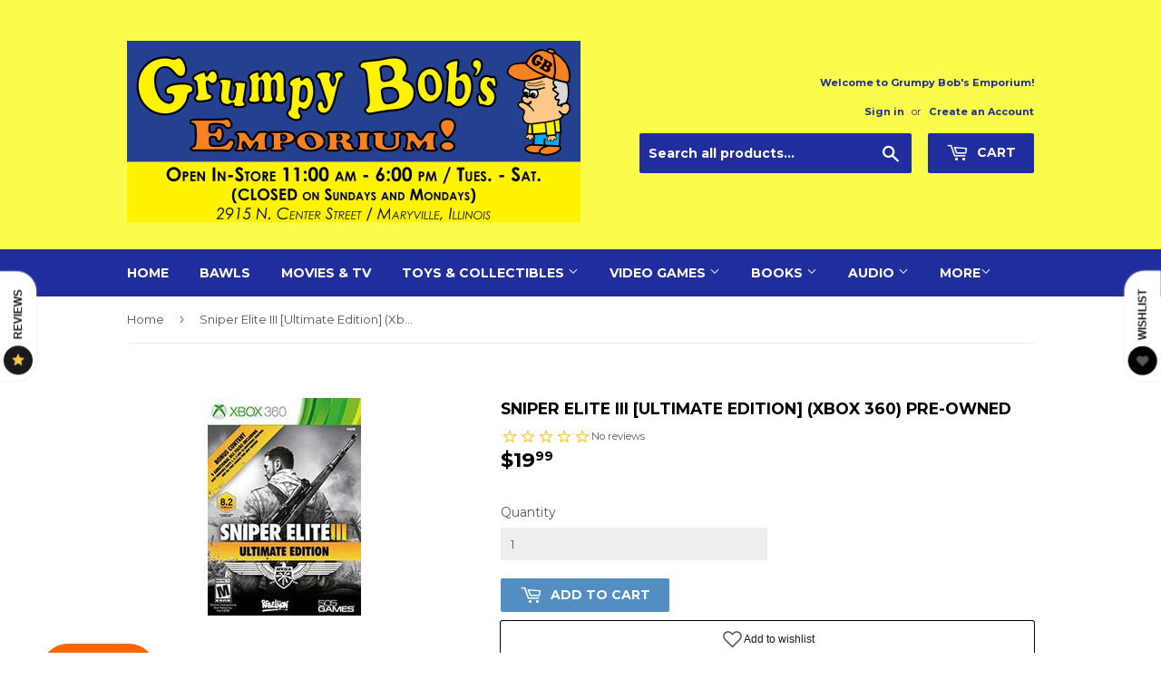

--- FILE ---
content_type: text/html; charset=utf-8
request_url: https://grumpybobsonline.com/products/copy-of-mass-listing-template-for-video-game-may-or-may-not-42
body_size: 27705
content:
<!doctype html>
<!--[if lt IE 7]><html class="no-js lt-ie9 lt-ie8 lt-ie7" lang="en"> <![endif]-->
<!--[if IE 7]><html class="no-js lt-ie9 lt-ie8" lang="en"> <![endif]-->
<!--[if IE 8]><html class="no-js lt-ie9" lang="en"> <![endif]-->
<!--[if IE 9 ]><html class="ie9 no-js"> <![endif]-->
<!--[if (gt IE 9)|!(IE)]><!--> <html class="no-touch no-js"> <!--<![endif]-->
<head>
<meta name="p:domain_verify" content="50fb42bd7888c59275c9102f270bc155"/>
  <!-- Social Media Image -->
  <!-- <meta property="og:image" content="https://div0ky.com/repo/img/gbe_social_media.png" /> -->
  <!-- End Social Media Image Line -->

  <meta name="p:domain_verify" content="ec319649355803f16e4808d9524eac8c"/>
  
  <!-- Basic page needs ================================================== -->
  <meta charset="utf-8">
  <meta http-equiv="X-UA-Compatible" content="IE=edge,chrome=1">

  
  <link rel="shortcut icon" href="//grumpybobsonline.com/cdn/shop/files/Bob_32x32.png?v=1614294809" type="image/png" />
  

  <!-- Title and description ================================================== -->
  <title>
  Sniper Elite III [Ultimate Edition] (Xbox 360) Pre-Owned &ndash; Grumpy Bob’s Emporium / NewFire Gaming
  </title>


  
    <meta name="description" content="- Pre-Owned    - 100% Original - Region 1/US Release - Guaranteed to Play! - All of our items go through a thorough inspection process. We use top of the line VMI Hybrids to buff any items that may need it. Our customers can order from us with peace of mind, knowing that the items they receive from us will work as stat">
  

  <!-- Product meta ================================================== -->
  
<meta property="og:site_name" content="Grumpy Bob’s Emporium / NewFire Gaming">
<meta property="og:url" content="https://grumpybobsonline.com/products/copy-of-mass-listing-template-for-video-game-may-or-may-not-42">
<meta property="og:title" content="Sniper Elite III [Ultimate Edition] (Xbox 360) Pre-Owned">
<meta property="og:type" content="product">
<meta property="og:description" content="- Pre-Owned    - 100% Original - Region 1/US Release - Guaranteed to Play! - All of our items go through a thorough inspection process. We use top of the line VMI Hybrids to buff any items that may need it. Our customers can order from us with peace of mind, knowing that the items they receive from us will work as stat"><meta property="og:price:amount" content="19.99">
  <meta property="og:price:currency" content="USD"><meta property="og:image:width" content="600"> 
      <meta property="og:image:height" content="315">
      <meta property="og:image" content="http://grumpybobsonline.com/cdn/shop/products/240_35_aca7627f-0de6-4e7a-88da-d3841dd3ca40_1200x630_crop_center.jpg?v=1623333164">
<meta property="og:image:width" content="600"> 
      <meta property="og:image:height" content="315">
      <meta property="og:image:secure_url" content="https://grumpybobsonline.com/cdn/shop/products/240_35_aca7627f-0de6-4e7a-88da-d3841dd3ca40_1200x630_crop_center.jpg?v=1623333164">


  <meta name="twitter:site" content="@grumpybobs">



  <meta name="twitter:card" content="summary_large_image">
  <meta name="twitter:image" content="https://grumpybobsonline.com/cdn/shop/products/240_35_aca7627f-0de6-4e7a-88da-d3841dd3ca40_1024x1024.jpg?v=1623333164">
  <meta name="twitter:image:width" content="480">
  <meta name="twitter:image:height" content="480">



<meta name="twitter:title" content="Sniper Elite III [Ultimate Edition] (Xbox 360) Pre-Owned">
<meta name="twitter:description" content="- Pre-Owned    - 100% Original - Region 1/US Release - Guaranteed to Play! - All of our items go through a thorough inspection process. We use top of the line VMI Hybrids to buff any items that may need it. Our customers can order from us with peace of mind, knowing that the items they receive from us will work as stat">


  <!-- Helpers ================================================== -->
  <link rel="canonical" href="https://grumpybobsonline.com/products/copy-of-mass-listing-template-for-video-game-may-or-may-not-42">
  <meta name="viewport" content="width=device-width,initial-scale=1">

  <!-- CSS ================================================== -->
  <link href="//grumpybobsonline.com/cdn/shop/t/11/assets/theme.scss.css?v=170761022690596544351768883623" rel="stylesheet" type="text/css" media="all" />
  
  
  
  <link href="//fonts.googleapis.com/css?family=Montserrat:400,700" rel="stylesheet" type="text/css" media="all" />


  


  



  <!-- Header hook for plugins ================================================== -->
  <script>window.performance && window.performance.mark && window.performance.mark('shopify.content_for_header.start');</script><meta name="google-site-verification" content="OFJbG8BDqtfDPhaYP0jGyptSS68SrfM-7nM_vNMA7GA">
<meta name="facebook-domain-verification" content="mrzcw9rjcd7cg55517r643qvrwd90d">
<meta name="facebook-domain-verification" content="1k2e6pmgicg3c59pfbfdg2xhr62sdb">
<meta id="shopify-digital-wallet" name="shopify-digital-wallet" content="/21243981/digital_wallets/dialog">
<meta name="shopify-checkout-api-token" content="37ba8ad497baa50f3aed02b601708bac">
<meta id="in-context-paypal-metadata" data-shop-id="21243981" data-venmo-supported="false" data-environment="production" data-locale="en_US" data-paypal-v4="true" data-currency="USD">
<link rel="alternate" type="application/json+oembed" href="https://grumpybobsonline.com/products/copy-of-mass-listing-template-for-video-game-may-or-may-not-42.oembed">
<script async="async" src="/checkouts/internal/preloads.js?locale=en-US"></script>
<link rel="preconnect" href="https://shop.app" crossorigin="anonymous">
<script async="async" src="https://shop.app/checkouts/internal/preloads.js?locale=en-US&shop_id=21243981" crossorigin="anonymous"></script>
<script id="shopify-features" type="application/json">{"accessToken":"37ba8ad497baa50f3aed02b601708bac","betas":["rich-media-storefront-analytics"],"domain":"grumpybobsonline.com","predictiveSearch":true,"shopId":21243981,"locale":"en"}</script>
<script>var Shopify = Shopify || {};
Shopify.shop = "grumpy-bobs-emporium.myshopify.com";
Shopify.locale = "en";
Shopify.currency = {"active":"USD","rate":"1.0"};
Shopify.country = "US";
Shopify.theme = {"name":"Supply (Main Build 2.0 w\/ New Checkbox)","id":132944691294,"schema_name":"Supply","schema_version":"2.0.6","theme_store_id":679,"role":"main"};
Shopify.theme.handle = "null";
Shopify.theme.style = {"id":null,"handle":null};
Shopify.cdnHost = "grumpybobsonline.com/cdn";
Shopify.routes = Shopify.routes || {};
Shopify.routes.root = "/";</script>
<script type="module">!function(o){(o.Shopify=o.Shopify||{}).modules=!0}(window);</script>
<script>!function(o){function n(){var o=[];function n(){o.push(Array.prototype.slice.apply(arguments))}return n.q=o,n}var t=o.Shopify=o.Shopify||{};t.loadFeatures=n(),t.autoloadFeatures=n()}(window);</script>
<script>
  window.ShopifyPay = window.ShopifyPay || {};
  window.ShopifyPay.apiHost = "shop.app\/pay";
  window.ShopifyPay.redirectState = null;
</script>
<script id="shop-js-analytics" type="application/json">{"pageType":"product"}</script>
<script defer="defer" async type="module" src="//grumpybobsonline.com/cdn/shopifycloud/shop-js/modules/v2/client.init-shop-cart-sync_BdyHc3Nr.en.esm.js"></script>
<script defer="defer" async type="module" src="//grumpybobsonline.com/cdn/shopifycloud/shop-js/modules/v2/chunk.common_Daul8nwZ.esm.js"></script>
<script type="module">
  await import("//grumpybobsonline.com/cdn/shopifycloud/shop-js/modules/v2/client.init-shop-cart-sync_BdyHc3Nr.en.esm.js");
await import("//grumpybobsonline.com/cdn/shopifycloud/shop-js/modules/v2/chunk.common_Daul8nwZ.esm.js");

  window.Shopify.SignInWithShop?.initShopCartSync?.({"fedCMEnabled":true,"windoidEnabled":true});

</script>
<script>
  window.Shopify = window.Shopify || {};
  if (!window.Shopify.featureAssets) window.Shopify.featureAssets = {};
  window.Shopify.featureAssets['shop-js'] = {"shop-cart-sync":["modules/v2/client.shop-cart-sync_QYOiDySF.en.esm.js","modules/v2/chunk.common_Daul8nwZ.esm.js"],"init-fed-cm":["modules/v2/client.init-fed-cm_DchLp9rc.en.esm.js","modules/v2/chunk.common_Daul8nwZ.esm.js"],"shop-button":["modules/v2/client.shop-button_OV7bAJc5.en.esm.js","modules/v2/chunk.common_Daul8nwZ.esm.js"],"init-windoid":["modules/v2/client.init-windoid_DwxFKQ8e.en.esm.js","modules/v2/chunk.common_Daul8nwZ.esm.js"],"shop-cash-offers":["modules/v2/client.shop-cash-offers_DWtL6Bq3.en.esm.js","modules/v2/chunk.common_Daul8nwZ.esm.js","modules/v2/chunk.modal_CQq8HTM6.esm.js"],"shop-toast-manager":["modules/v2/client.shop-toast-manager_CX9r1SjA.en.esm.js","modules/v2/chunk.common_Daul8nwZ.esm.js"],"init-shop-email-lookup-coordinator":["modules/v2/client.init-shop-email-lookup-coordinator_UhKnw74l.en.esm.js","modules/v2/chunk.common_Daul8nwZ.esm.js"],"pay-button":["modules/v2/client.pay-button_DzxNnLDY.en.esm.js","modules/v2/chunk.common_Daul8nwZ.esm.js"],"avatar":["modules/v2/client.avatar_BTnouDA3.en.esm.js"],"init-shop-cart-sync":["modules/v2/client.init-shop-cart-sync_BdyHc3Nr.en.esm.js","modules/v2/chunk.common_Daul8nwZ.esm.js"],"shop-login-button":["modules/v2/client.shop-login-button_D8B466_1.en.esm.js","modules/v2/chunk.common_Daul8nwZ.esm.js","modules/v2/chunk.modal_CQq8HTM6.esm.js"],"init-customer-accounts-sign-up":["modules/v2/client.init-customer-accounts-sign-up_C8fpPm4i.en.esm.js","modules/v2/client.shop-login-button_D8B466_1.en.esm.js","modules/v2/chunk.common_Daul8nwZ.esm.js","modules/v2/chunk.modal_CQq8HTM6.esm.js"],"init-shop-for-new-customer-accounts":["modules/v2/client.init-shop-for-new-customer-accounts_CVTO0Ztu.en.esm.js","modules/v2/client.shop-login-button_D8B466_1.en.esm.js","modules/v2/chunk.common_Daul8nwZ.esm.js","modules/v2/chunk.modal_CQq8HTM6.esm.js"],"init-customer-accounts":["modules/v2/client.init-customer-accounts_dRgKMfrE.en.esm.js","modules/v2/client.shop-login-button_D8B466_1.en.esm.js","modules/v2/chunk.common_Daul8nwZ.esm.js","modules/v2/chunk.modal_CQq8HTM6.esm.js"],"shop-follow-button":["modules/v2/client.shop-follow-button_CkZpjEct.en.esm.js","modules/v2/chunk.common_Daul8nwZ.esm.js","modules/v2/chunk.modal_CQq8HTM6.esm.js"],"lead-capture":["modules/v2/client.lead-capture_BntHBhfp.en.esm.js","modules/v2/chunk.common_Daul8nwZ.esm.js","modules/v2/chunk.modal_CQq8HTM6.esm.js"],"checkout-modal":["modules/v2/client.checkout-modal_CfxcYbTm.en.esm.js","modules/v2/chunk.common_Daul8nwZ.esm.js","modules/v2/chunk.modal_CQq8HTM6.esm.js"],"shop-login":["modules/v2/client.shop-login_Da4GZ2H6.en.esm.js","modules/v2/chunk.common_Daul8nwZ.esm.js","modules/v2/chunk.modal_CQq8HTM6.esm.js"],"payment-terms":["modules/v2/client.payment-terms_MV4M3zvL.en.esm.js","modules/v2/chunk.common_Daul8nwZ.esm.js","modules/v2/chunk.modal_CQq8HTM6.esm.js"]};
</script>
<script>(function() {
  var isLoaded = false;
  function asyncLoad() {
    if (isLoaded) return;
    isLoaded = true;
    var urls = ["https:\/\/a.mailmunch.co\/widgets\/site-672823-1ab8f247105fba42219f2bb4588703621fcaf540.js?shop=grumpy-bobs-emporium.myshopify.com","https:\/\/call.chatra.io\/shopify?chatraId=sFppSF6KQLEFTmjq9\u0026shop=grumpy-bobs-emporium.myshopify.com","https:\/\/img0.socialshopwave.com\/ssw-empty.js?shop=grumpy-bobs-emporium.myshopify.com"];
    for (var i = 0; i < urls.length; i++) {
      var s = document.createElement('script');
      s.type = 'text/javascript';
      s.async = true;
      s.src = urls[i];
      var x = document.getElementsByTagName('script')[0];
      x.parentNode.insertBefore(s, x);
    }
  };
  if(window.attachEvent) {
    window.attachEvent('onload', asyncLoad);
  } else {
    window.addEventListener('load', asyncLoad, false);
  }
})();</script>
<script id="__st">var __st={"a":21243981,"offset":-21600,"reqid":"3edb637e-4a01-4640-9950-ce351d98a3d8-1769015917","pageurl":"grumpybobsonline.com\/products\/copy-of-mass-listing-template-for-video-game-may-or-may-not-42","u":"3b4bf31f29b4","p":"product","rtyp":"product","rid":6575417884766};</script>
<script>window.ShopifyPaypalV4VisibilityTracking = true;</script>
<script id="captcha-bootstrap">!function(){'use strict';const t='contact',e='account',n='new_comment',o=[[t,t],['blogs',n],['comments',n],[t,'customer']],c=[[e,'customer_login'],[e,'guest_login'],[e,'recover_customer_password'],[e,'create_customer']],r=t=>t.map((([t,e])=>`form[action*='/${t}']:not([data-nocaptcha='true']) input[name='form_type'][value='${e}']`)).join(','),a=t=>()=>t?[...document.querySelectorAll(t)].map((t=>t.form)):[];function s(){const t=[...o],e=r(t);return a(e)}const i='password',u='form_key',d=['recaptcha-v3-token','g-recaptcha-response','h-captcha-response',i],f=()=>{try{return window.sessionStorage}catch{return}},m='__shopify_v',_=t=>t.elements[u];function p(t,e,n=!1){try{const o=window.sessionStorage,c=JSON.parse(o.getItem(e)),{data:r}=function(t){const{data:e,action:n}=t;return t[m]||n?{data:e,action:n}:{data:t,action:n}}(c);for(const[e,n]of Object.entries(r))t.elements[e]&&(t.elements[e].value=n);n&&o.removeItem(e)}catch(o){console.error('form repopulation failed',{error:o})}}const l='form_type',E='cptcha';function T(t){t.dataset[E]=!0}const w=window,h=w.document,L='Shopify',v='ce_forms',y='captcha';let A=!1;((t,e)=>{const n=(g='f06e6c50-85a8-45c8-87d0-21a2b65856fe',I='https://cdn.shopify.com/shopifycloud/storefront-forms-hcaptcha/ce_storefront_forms_captcha_hcaptcha.v1.5.2.iife.js',D={infoText:'Protected by hCaptcha',privacyText:'Privacy',termsText:'Terms'},(t,e,n)=>{const o=w[L][v],c=o.bindForm;if(c)return c(t,g,e,D).then(n);var r;o.q.push([[t,g,e,D],n]),r=I,A||(h.body.append(Object.assign(h.createElement('script'),{id:'captcha-provider',async:!0,src:r})),A=!0)});var g,I,D;w[L]=w[L]||{},w[L][v]=w[L][v]||{},w[L][v].q=[],w[L][y]=w[L][y]||{},w[L][y].protect=function(t,e){n(t,void 0,e),T(t)},Object.freeze(w[L][y]),function(t,e,n,w,h,L){const[v,y,A,g]=function(t,e,n){const i=e?o:[],u=t?c:[],d=[...i,...u],f=r(d),m=r(i),_=r(d.filter((([t,e])=>n.includes(e))));return[a(f),a(m),a(_),s()]}(w,h,L),I=t=>{const e=t.target;return e instanceof HTMLFormElement?e:e&&e.form},D=t=>v().includes(t);t.addEventListener('submit',(t=>{const e=I(t);if(!e)return;const n=D(e)&&!e.dataset.hcaptchaBound&&!e.dataset.recaptchaBound,o=_(e),c=g().includes(e)&&(!o||!o.value);(n||c)&&t.preventDefault(),c&&!n&&(function(t){try{if(!f())return;!function(t){const e=f();if(!e)return;const n=_(t);if(!n)return;const o=n.value;o&&e.removeItem(o)}(t);const e=Array.from(Array(32),(()=>Math.random().toString(36)[2])).join('');!function(t,e){_(t)||t.append(Object.assign(document.createElement('input'),{type:'hidden',name:u})),t.elements[u].value=e}(t,e),function(t,e){const n=f();if(!n)return;const o=[...t.querySelectorAll(`input[type='${i}']`)].map((({name:t})=>t)),c=[...d,...o],r={};for(const[a,s]of new FormData(t).entries())c.includes(a)||(r[a]=s);n.setItem(e,JSON.stringify({[m]:1,action:t.action,data:r}))}(t,e)}catch(e){console.error('failed to persist form',e)}}(e),e.submit())}));const S=(t,e)=>{t&&!t.dataset[E]&&(n(t,e.some((e=>e===t))),T(t))};for(const o of['focusin','change'])t.addEventListener(o,(t=>{const e=I(t);D(e)&&S(e,y())}));const B=e.get('form_key'),M=e.get(l),P=B&&M;t.addEventListener('DOMContentLoaded',(()=>{const t=y();if(P)for(const e of t)e.elements[l].value===M&&p(e,B);[...new Set([...A(),...v().filter((t=>'true'===t.dataset.shopifyCaptcha))])].forEach((e=>S(e,t)))}))}(h,new URLSearchParams(w.location.search),n,t,e,['guest_login'])})(!0,!0)}();</script>
<script integrity="sha256-4kQ18oKyAcykRKYeNunJcIwy7WH5gtpwJnB7kiuLZ1E=" data-source-attribution="shopify.loadfeatures" defer="defer" src="//grumpybobsonline.com/cdn/shopifycloud/storefront/assets/storefront/load_feature-a0a9edcb.js" crossorigin="anonymous"></script>
<script crossorigin="anonymous" defer="defer" src="//grumpybobsonline.com/cdn/shopifycloud/storefront/assets/shopify_pay/storefront-65b4c6d7.js?v=20250812"></script>
<script data-source-attribution="shopify.dynamic_checkout.dynamic.init">var Shopify=Shopify||{};Shopify.PaymentButton=Shopify.PaymentButton||{isStorefrontPortableWallets:!0,init:function(){window.Shopify.PaymentButton.init=function(){};var t=document.createElement("script");t.src="https://grumpybobsonline.com/cdn/shopifycloud/portable-wallets/latest/portable-wallets.en.js",t.type="module",document.head.appendChild(t)}};
</script>
<script data-source-attribution="shopify.dynamic_checkout.buyer_consent">
  function portableWalletsHideBuyerConsent(e){var t=document.getElementById("shopify-buyer-consent"),n=document.getElementById("shopify-subscription-policy-button");t&&n&&(t.classList.add("hidden"),t.setAttribute("aria-hidden","true"),n.removeEventListener("click",e))}function portableWalletsShowBuyerConsent(e){var t=document.getElementById("shopify-buyer-consent"),n=document.getElementById("shopify-subscription-policy-button");t&&n&&(t.classList.remove("hidden"),t.removeAttribute("aria-hidden"),n.addEventListener("click",e))}window.Shopify?.PaymentButton&&(window.Shopify.PaymentButton.hideBuyerConsent=portableWalletsHideBuyerConsent,window.Shopify.PaymentButton.showBuyerConsent=portableWalletsShowBuyerConsent);
</script>
<script data-source-attribution="shopify.dynamic_checkout.cart.bootstrap">document.addEventListener("DOMContentLoaded",(function(){function t(){return document.querySelector("shopify-accelerated-checkout-cart, shopify-accelerated-checkout")}if(t())Shopify.PaymentButton.init();else{new MutationObserver((function(e,n){t()&&(Shopify.PaymentButton.init(),n.disconnect())})).observe(document.body,{childList:!0,subtree:!0})}}));
</script>
<link id="shopify-accelerated-checkout-styles" rel="stylesheet" media="screen" href="https://grumpybobsonline.com/cdn/shopifycloud/portable-wallets/latest/accelerated-checkout-backwards-compat.css" crossorigin="anonymous">
<style id="shopify-accelerated-checkout-cart">
        #shopify-buyer-consent {
  margin-top: 1em;
  display: inline-block;
  width: 100%;
}

#shopify-buyer-consent.hidden {
  display: none;
}

#shopify-subscription-policy-button {
  background: none;
  border: none;
  padding: 0;
  text-decoration: underline;
  font-size: inherit;
  cursor: pointer;
}

#shopify-subscription-policy-button::before {
  box-shadow: none;
}

      </style>

<script>window.performance && window.performance.mark && window.performance.mark('shopify.content_for_header.end');</script>

  

<!--[if lt IE 9]>
<script src="//cdnjs.cloudflare.com/ajax/libs/html5shiv/3.7.2/html5shiv.min.js" type="text/javascript"></script>
<script src="//grumpybobsonline.com/cdn/shop/t/11/assets/respond.min.js?v=12904" type="text/javascript"></script>
<link href="//grumpybobsonline.com/cdn/shop/t/11/assets/respond-proxy.html" id="respond-proxy" rel="respond-proxy" />
<link href="//grumpybobsonline.com/search?q=0f405e1c906a1c5f32dad7ae3431f3c3" id="respond-redirect" rel="respond-redirect" />
<script src="//grumpybobsonline.com/search?q=0f405e1c906a1c5f32dad7ae3431f3c3" type="text/javascript"></script>
<![endif]-->
<!--[if (lte IE 9) ]><script src="//grumpybobsonline.com/cdn/shop/t/11/assets/match-media.min.js?v=12904" type="text/javascript"></script><![endif]-->


  
  

  <script src="//ajax.googleapis.com/ajax/libs/jquery/1.11.0/jquery.min.js" type="text/javascript"></script>


  <!--[if (gt IE 9)|!(IE)]><!--><script src="//grumpybobsonline.com/cdn/shop/t/11/assets/vendor.js?v=95258831569794591461751603295" defer="defer"></script><!--<![endif]-->
  <!--[if lte IE 9]><script src="//grumpybobsonline.com/cdn/shop/t/11/assets/vendor.js?v=95258831569794591461751603295"></script><![endif]-->

  <!--[if (gt IE 9)|!(IE)]><!--><script src="//grumpybobsonline.com/cdn/shop/t/11/assets/theme.js?v=181119018917200170681751603295" defer="defer"></script><!--<![endif]-->
  <!--[if lte IE 9]><script src="//grumpybobsonline.com/cdn/shop/t/11/assets/theme.js?v=181119018917200170681751603295"></script><![endif]-->


<!-- CreativeR Store Pickup -->
<!-- v1.4.0 -->
<!-- DO NOT EDIT THIS FILE. ANY CHANGES WILL BE OVERWRITTEN -->
<script type="text/javascript">
    let storePickupButtonText = 'Pick Up In Store';
    var storePickupSettings = {"max_days":"14","min_days":"0","name":true,"phone":true,"email":true,"date_enabled":false,"mandatory_collections":[{"id":156983361630,"handle":"in-store-pickup-only","title":"In-store Pickup Only"},{"id":431761866,"handle":"books","title":"Books"},{"id":432653194,"handle":"card-and-board-games","title":"Card and Board Games"},{"id":432316682,"handle":"collectibles","title":"Collectibles"},{"id":431767690,"handle":"general-electronics","title":"General Electronics"},{"id":431286922,"handle":"frontpage","title":"Home page"},{"id":431678282,"handle":"music","title":"Music"},{"id":432315274,"handle":"music-cassette-tapes","title":"Music/Cassette Tapes"},{"id":432315210,"handle":"music-cds","title":"Music/CDs"},{"id":32964837470,"handle":"new","title":"New"},{"id":432651658,"handle":"tablets","title":"Tablets"},{"id":431767114,"handle":"tablets-mp3-players-and-computers","title":"Tablets, MP3 Players, and Computers"},{"id":431752778,"handle":"toys-and-collectibles","title":"Toys and Collectibles"},{"id":431674890,"handle":"video-games","title":"Video Games"},{"id":432539594,"handle":"video-games-microsoft","title":"Video Games/Microsoft"},{"id":432590154,"handle":"video-games-microsoft-xbox-360","title":"Video Games/Microsoft/Xbox 360"},{"id":432318602,"handle":"video-games-nintendo","title":"Video Games/Nintendo"},{"id":432541514,"handle":"video-games-sega","title":"Video Games/Sega"},{"id":432319178,"handle":"video-games-sony","title":"Video Games/Sony"},{"id":156999876702,"handle":"accessories","title":"Accessories"},{"id":156990177374,"handle":"bawls","title":"Bawls Singles"},{"id":157030056030,"handle":"card-and-board-games","title":"Card and Board Games"},{"id":156986835038,"handle":"food-and-drinks","title":"Food and Drinks"},{"id":157167321182,"handle":"gamecube","title":"GameCube"},{"id":431678346,"handle":"movies-and-tv","title":"Movies and TV"},{"id":157031628894,"handle":"nes","title":"NES"},{"id":157088055390,"handle":"nintendo-switch","title":"Nintendo Switch"},{"id":157168173150,"handle":"psp","title":"PSP"},{"id":157126131806,"handle":"sega-cd","title":"Sega CD"},{"id":157003022430,"handle":"sega-genesis","title":"Sega Genesis"},{"id":157088841822,"handle":"sega-saturn","title":"Sega Saturn"},{"id":157168795742,"handle":"super-nintendo","title":"Super Nintendo"},{"id":157169156190,"handle":"switch","title":"Switch"},{"id":157084614750,"handle":"wii","title":"Wii"},{"id":157085433950,"handle":"wii-u","title":"Wii U"},{"id":157636952158,"handle":"3do","title":"3DO"},{"id":157601890398,"handle":"3ds","title":"3DS"},{"id":157683482718,"handle":"action-figures","title":"Action Figures"},{"id":157638623326,"handle":"atari","title":"Atari"},{"id":157628891230,"handle":"atari-2600","title":"Atari 2600"},{"id":157632135262,"handle":"atari-400-800-xl-xe","title":"Atari 400/800/XL/XE"},{"id":157634330718,"handle":"atari-5200","title":"Atari 5200"},{"id":157631971422,"handle":"atari-7800","title":"Atari 7800"},{"id":157634166878,"handle":"atari-jaguar","title":"Atari Jaguar"},{"id":157634232414,"handle":"atari-lynx","title":"Atari Lynx"},{"id":157690101854,"handle":"audiobooks","title":"Audiobooks"},{"id":157340270686,"handle":"bobs-bling","title":"Bob&apos;s Bling"},{"id":157342597214,"handle":"bobs-office-supplies","title":"Bob&apos;s Office Supplies"},{"id":157479108702,"handle":"bobmobile","title":"Bobmobile"},{"id":157689970782,"handle":"cassettes","title":"Cassettes"},{"id":157690232926,"handle":"cds","title":"CDs"},{"id":157683712094,"handle":"christmas-ornaments","title":"Christmas Ornaments"},{"id":157637541982,"handle":"colecovision","title":"ColecoVision"},{"id":157676961886,"handle":"comic-books","title":"Comic Books"},{"id":157683056734,"handle":"commodore-64","title":"Commodore 64"},{"id":157580001374,"handle":"dreamcast","title":"Dreamcast"},{"id":157603889246,"handle":"ds","title":"DS"},{"id":157672407134,"handle":"famicom","title":"Famicom"},{"id":157674897502,"handle":"funko-pop","title":"Funko POP"},{"id":157635313758,"handle":"game-boy","title":"Game Boy"},{"id":157635805278,"handle":"game-boy-advance","title":"Game Boy Advance"},{"id":157635706974,"handle":"game-boy-color","title":"Game Boy Color"},{"id":157682499678,"handle":"game-systems","title":"Game Systems"},{"id":157687283806,"handle":"graphic-novels","title":"Graphic Novels"},{"id":157640097886,"handle":"grumpy-swag-1","title":"Grumpy Swag"},{"id":157689446494,"handle":"hot-wheels","title":"Hot Wheels"},{"id":157683286110,"handle":"intellivision","title":"Intellivision"},{"id":157683875934,"handle":"jewelry","title":"Jewelry"},{"id":157687414878,"handle":"magazines","title":"Magazines"},{"id":157683155038,"handle":"magnavox-odyssey-2","title":"Magnavox Odyssey 2"},{"id":157687251038,"handle":"manga","title":"Manga"},{"id":157638918238,"handle":"microsoft","title":"Microsoft"},{"id":157683515486,"handle":"neo-geo","title":"Neo Geo"},{"id":157685874782,"handle":"neo-geo-pocket","title":"Neo Geo Pocket"},{"id":157638099038,"handle":"nintendo","title":"Nintendo"},{"id":157420322910,"handle":"nintendo-64","title":"Nintendo 64"},{"id":157687513182,"handle":"nintendo-power","title":"Nintendo Power"},{"id":157479436382,"handle":"grumpy-swag","title":"Official Grumpy Swag"},{"id":157638721630,"handle":"other-systems","title":"Other Systems"},{"id":157683351646,"handle":"pc-mac","title":"PC & MAC"},{"id":157682958430,"handle":"pc-engine","title":"PC Engine"},{"id":157684957278,"handle":"pc-fx","title":"PC-FX"},{"id":157683220574,"handle":"philips-cd-i","title":"Philips CD-i"},{"id":157550739550,"handle":"playstation-1","title":"Playstation 1"},{"id":157550870622,"handle":"playstation-2","title":"Playstation 2"},{"id":157544480862,"handle":"playstation-3","title":"Playstation 3"},{"id":157526851678,"handle":"playstation-4","title":"Playstation 4"},{"id":157343580254,"handle":"plushies","title":"Plushies"},{"id":157527900254,"handle":"ps-vita","title":"PS Vita"},{"id":157683613790,"handle":"retron-systems","title":"Retron Systems"},{"id":157638459486,"handle":"sega","title":"Sega"},{"id":157671817310,"handle":"sega-32x","title":"Sega 32X"},{"id":157636984926,"handle":"sega-game-gear","title":"Sega Game Gear"},{"id":157636624478,"handle":"sega-master-system","title":"Sega Master System"},{"id":157672276062,"handle":"sega-mega-drive","title":"Sega Mega Drive"},{"id":157638295646,"handle":"playstation","title":"Sony"},{"id":157703929950,"handle":"some-exclusions-apply","title":"Storewide (Some Exclusions Apply)"},{"id":157684039774,"handle":"strategy-guides","title":"Strategy Guides"},{"id":157672505438,"handle":"super-famicom","title":"Super Famicom"},{"id":157682892894,"handle":"texas-instruments-ti-99-4a","title":"Texas Instruments TI-99/4A"},{"id":157683318878,"handle":"turbografx-16","title":"TurboGrafx 16"},{"id":157682925662,"handle":"v-tech-socrates","title":"V-Tech Socrates"},{"id":157690658910,"handle":"vinyl","title":"Vinyl"},{"id":157642752094,"handle":"virtual-boy","title":"Virtual Boy"},{"id":157639016542,"handle":"xbox","title":"Xbox"},{"id":157420650590,"handle":"xbox-360","title":"Xbox 360"},{"id":157476290654,"handle":"xbox-one","title":"Xbox One"}],"exclude_collections":[],"blackoutDates":"","enableBlackoutDates":false,"cart_version":"v1_3","disabled":true,"message":"<br><b>We will notify you by email when you order is ready for pickup.</b></br> <BR>Orders are typically ready between 1-48 hrs after the order is placed. (Excluding Sunday and Monday).</br> <br><b>Pickup Times:</b></br>1pm-6pm Tues-Sat</br> <br><b>Pickup Location:</b></br>Grumpy Bob&apos;s Emporium</br>2915 N Center St</br>Maryville, IL 62062</br>618-288-3491</br> <br><b>Please have your order number ready to provide at time of pick up.</b></br>","button_text":"Pickup In Store","discount":"","styling":"style1","extra_input_1":"","extra_input_2":"","extra_input_3":"","tagWithPickupDate":null,"tagWithPickupTime":null,"tagWithPickupLocation":null,"same_day_pickup":true,"stores_on_top":true,"above_weight":null,"checkoutStoreName":null,"replaceCustomerName":null,"overwriteLocale":true,"locationsInASelect":false,"saveOnChange":false,"shippingEnabled":true,"pickupEnabled":true};
    
    var stores =  [{"storeID":2656,"name":"Grumpy Bobs Emporium","company":"Grumpy Bobs Emporium","street":"2915 N Center St","city":"Maryville","country":"United States","zip":"62062","province":"Illinois","disableSameDayPickup":true,"disableSameDayAfterHour":"12:00","enablePickupTime":false,"blackoutDates":"","cutOffStartTime":"17:00","cutOffMinPickupDays":"1","allowTimeCutOff":true,"pickupDays":["3","4","5","6","7"],"daysOfWeek":{"0":{"min":{"hour":"12","minute":"00"},"max":{"hour":"18","minute":"00"}},"1":{"min":{"hour":"13","minute":"00"},"max":{"hour":"18","minute":"00"}},"2":{"min":{"hour":"13","minute":"00"},"max":{"hour":"17","minute":"00"}},"3":{"min":{"hour":"13","minute":"00"},"max":{"hour":"17","minute":"00"}},"4":{"min":{"hour":"13","minute":"00"},"max":{"hour":"17","minute":"00"}},"5":{"min":{"hour":"13","minute":"00"},"max":{"hour":"17","minute":"00"}},"6":{"min":{"hour":"13","minute":"00"},"max":{"hour":"17","minute":"00"}}}}] 

    
    
    

    var pickupTranslations =  JSON.parse('{\"en\":{\"textButton\":\"Pickup In Store\",\"pickupDate\":\"Pickup Date\",\"chooseADateTime\":\"Choose a date/time\",\"nameOfPersonCollecting\":\"Name of person Picking Up\",\"pickupFirstName\":\"First name\",\"pickupLastName\":\"Last name\",\"yourName\":\"Your name\",\"contactNumber\":\"Contact Number\",\"pickupEmail\":\"Your email address\",\"pickupEmailPlaceholder\":\"email address\",\"pickupStore\":\"Pickup Store\",\"chooseLocation\":\"Choose a location below for pickup\",\"chooseLocationOption\":\"Please choose a location\",\"pickupDateError\":\"Please enter a pickup date.\",\"nameOfPersonCollectingError\":\"Please enter who will be picking up your order.\",\"pickupFirstNameError\":\"Enter a first name\",\"pickupLastNameError\":\"Enter a last name\",\"contactNumberError\":\"Please enter a phone number.\",\"emailError\":\"Please enter your email address.\",\"storeSelectError\":\"Please select which store you will pick up from\",\"extra1Placeholder\":\"\",\"extra2Placeholder\":\"\",\"extra3Placeholder\":\"\",\"extraField1Error\":\"You must complete this field\",\"extraField2Error\":\"You must complete this field\",\"extraField3Error\":\"You must complete this field\",\"shippingTitle1\":\"Store Pickup\",\"noRatesForCart\":\"Pickup is not available for your cart or destination.\",\"noRatesForCountryNotice\":\"We do not offer pickups in this country.\",\"contactAddressTitle\":\"Pickup Address (STORE USE ONLY. Do NOT change the fields below):\",\"first_name_label\":\"First name:\",\"first_name_placeholder\":\"First name\",\"optional_first_name_label\":\"First name\",\"optional_first_name_placeholder\":\"First name (optional)\",\"last_name_label\":\"Last name\",\"last_name_placeholder\":\"Last name\",\"company\":\"Company\",\"zip_code_label\":\"Zip code\",\"zip_code_placeholder\":\"ZIP code\",\"postal_code_label\":\"Postal code\",\"postcode_label\":\"Postal code\",\"postal_code_placeholder\":\"Postal code\",\"postcode_placeholder\":\"Post code\",\"city_label\":\"City\",\"country_label\":\"Country\",\"address_title\":\"Address\",\"address1_label\":\"Address\",\"orderSummary\":\"Free Pickup\",\"shippingLabel\":\"Store Pickup\",\"taxesLabel\":\"Taxes\",\"shippingDefaultValue\":\"Calculated at next step\",\"shippingTitle2\":\"Store Pickup\",\"billingAddressTitle\":\"Billing address\",\"sameBillingAddressLabel\":\"Please use the option below ⬇\",\"differentBillingAddressLabel\":\"Use a different billing address\",\"billingAddressDescription\":\"Please enter your Billing Address:\",\"billingAddressDescriptionNoShippingAddress\":\"Please enter your Billing Address:\",\"thankYouMarkerShipping\":\"Pickup address\",\"thankYouMarkerCurrent\":\"Pickup address\",\"shippingAddressTitle\":\"Pickup address\",\"orderUpdatesSubscribeToEmailNotifications\":\"Get pickup updates by email\",\"orderUpdatesSubscribeToPhoneNotifications\":\"Get pickup updates by email or SMS\",\"orderUpdatesSubscribeToEmailOrPhoneNotifications\":\"Get pickup updates by SMS\",\"reviewBlockShippingAddressTitle\":\"Store Pickup\",\"continue_to_shipping_method\":\"Continue to shipping method\"}}') 

    var pickupCompany = "Grumpy Bobs Emporium";
    var pickupAddress = "2915 N Center St";
    var pickupCity = "Maryville";
    var pickupCountry = "United States";
    var pickupZip = "62062";
    var pickupProvince = "Illinois";
    var pickupLocale = "en";
    var shopPhone = "6182883491";
    var pickupProduct = '31524662181982';
    var appUrl = 'https://shopify-pickup-app.herokuapp.com/';
    var storePickupLoaded = false;
    var pickupProductInCart = false;
    var CRpermanentDomain = 'grumpy-bobs-emporium.myshopify.com';
    
    
</script>
<div style="display:none;">
    
</div>

<!-- CreativeR Store Pickup-->
<link rel="stylesheet" type="text/css" href='//grumpybobsonline.com/cdn/shop/t/11/assets/sca.storepickup.css?v=11503990331391480291751603295' />

 

<script>window.__pagefly_analytics_settings__ = {"acceptTracking":false};</script>
 <!-- BEGIN app block: shopify://apps/chatra-live-chat-chatbot/blocks/widget/3617185a-5880-4550-b1d3-81cdb9d37290 --><script src="" async></script>

<!-- END app block --><link href="https://monorail-edge.shopifysvc.com" rel="dns-prefetch">
<script>(function(){if ("sendBeacon" in navigator && "performance" in window) {try {var session_token_from_headers = performance.getEntriesByType('navigation')[0].serverTiming.find(x => x.name == '_s').description;} catch {var session_token_from_headers = undefined;}var session_cookie_matches = document.cookie.match(/_shopify_s=([^;]*)/);var session_token_from_cookie = session_cookie_matches && session_cookie_matches.length === 2 ? session_cookie_matches[1] : "";var session_token = session_token_from_headers || session_token_from_cookie || "";function handle_abandonment_event(e) {var entries = performance.getEntries().filter(function(entry) {return /monorail-edge.shopifysvc.com/.test(entry.name);});if (!window.abandonment_tracked && entries.length === 0) {window.abandonment_tracked = true;var currentMs = Date.now();var navigation_start = performance.timing.navigationStart;var payload = {shop_id: 21243981,url: window.location.href,navigation_start,duration: currentMs - navigation_start,session_token,page_type: "product"};window.navigator.sendBeacon("https://monorail-edge.shopifysvc.com/v1/produce", JSON.stringify({schema_id: "online_store_buyer_site_abandonment/1.1",payload: payload,metadata: {event_created_at_ms: currentMs,event_sent_at_ms: currentMs}}));}}window.addEventListener('pagehide', handle_abandonment_event);}}());</script>
<script id="web-pixels-manager-setup">(function e(e,d,r,n,o){if(void 0===o&&(o={}),!Boolean(null===(a=null===(i=window.Shopify)||void 0===i?void 0:i.analytics)||void 0===a?void 0:a.replayQueue)){var i,a;window.Shopify=window.Shopify||{};var t=window.Shopify;t.analytics=t.analytics||{};var s=t.analytics;s.replayQueue=[],s.publish=function(e,d,r){return s.replayQueue.push([e,d,r]),!0};try{self.performance.mark("wpm:start")}catch(e){}var l=function(){var e={modern:/Edge?\/(1{2}[4-9]|1[2-9]\d|[2-9]\d{2}|\d{4,})\.\d+(\.\d+|)|Firefox\/(1{2}[4-9]|1[2-9]\d|[2-9]\d{2}|\d{4,})\.\d+(\.\d+|)|Chrom(ium|e)\/(9{2}|\d{3,})\.\d+(\.\d+|)|(Maci|X1{2}).+ Version\/(15\.\d+|(1[6-9]|[2-9]\d|\d{3,})\.\d+)([,.]\d+|)( \(\w+\)|)( Mobile\/\w+|) Safari\/|Chrome.+OPR\/(9{2}|\d{3,})\.\d+\.\d+|(CPU[ +]OS|iPhone[ +]OS|CPU[ +]iPhone|CPU IPhone OS|CPU iPad OS)[ +]+(15[._]\d+|(1[6-9]|[2-9]\d|\d{3,})[._]\d+)([._]\d+|)|Android:?[ /-](13[3-9]|1[4-9]\d|[2-9]\d{2}|\d{4,})(\.\d+|)(\.\d+|)|Android.+Firefox\/(13[5-9]|1[4-9]\d|[2-9]\d{2}|\d{4,})\.\d+(\.\d+|)|Android.+Chrom(ium|e)\/(13[3-9]|1[4-9]\d|[2-9]\d{2}|\d{4,})\.\d+(\.\d+|)|SamsungBrowser\/([2-9]\d|\d{3,})\.\d+/,legacy:/Edge?\/(1[6-9]|[2-9]\d|\d{3,})\.\d+(\.\d+|)|Firefox\/(5[4-9]|[6-9]\d|\d{3,})\.\d+(\.\d+|)|Chrom(ium|e)\/(5[1-9]|[6-9]\d|\d{3,})\.\d+(\.\d+|)([\d.]+$|.*Safari\/(?![\d.]+ Edge\/[\d.]+$))|(Maci|X1{2}).+ Version\/(10\.\d+|(1[1-9]|[2-9]\d|\d{3,})\.\d+)([,.]\d+|)( \(\w+\)|)( Mobile\/\w+|) Safari\/|Chrome.+OPR\/(3[89]|[4-9]\d|\d{3,})\.\d+\.\d+|(CPU[ +]OS|iPhone[ +]OS|CPU[ +]iPhone|CPU IPhone OS|CPU iPad OS)[ +]+(10[._]\d+|(1[1-9]|[2-9]\d|\d{3,})[._]\d+)([._]\d+|)|Android:?[ /-](13[3-9]|1[4-9]\d|[2-9]\d{2}|\d{4,})(\.\d+|)(\.\d+|)|Mobile Safari.+OPR\/([89]\d|\d{3,})\.\d+\.\d+|Android.+Firefox\/(13[5-9]|1[4-9]\d|[2-9]\d{2}|\d{4,})\.\d+(\.\d+|)|Android.+Chrom(ium|e)\/(13[3-9]|1[4-9]\d|[2-9]\d{2}|\d{4,})\.\d+(\.\d+|)|Android.+(UC? ?Browser|UCWEB|U3)[ /]?(15\.([5-9]|\d{2,})|(1[6-9]|[2-9]\d|\d{3,})\.\d+)\.\d+|SamsungBrowser\/(5\.\d+|([6-9]|\d{2,})\.\d+)|Android.+MQ{2}Browser\/(14(\.(9|\d{2,})|)|(1[5-9]|[2-9]\d|\d{3,})(\.\d+|))(\.\d+|)|K[Aa][Ii]OS\/(3\.\d+|([4-9]|\d{2,})\.\d+)(\.\d+|)/},d=e.modern,r=e.legacy,n=navigator.userAgent;return n.match(d)?"modern":n.match(r)?"legacy":"unknown"}(),u="modern"===l?"modern":"legacy",c=(null!=n?n:{modern:"",legacy:""})[u],f=function(e){return[e.baseUrl,"/wpm","/b",e.hashVersion,"modern"===e.buildTarget?"m":"l",".js"].join("")}({baseUrl:d,hashVersion:r,buildTarget:u}),m=function(e){var d=e.version,r=e.bundleTarget,n=e.surface,o=e.pageUrl,i=e.monorailEndpoint;return{emit:function(e){var a=e.status,t=e.errorMsg,s=(new Date).getTime(),l=JSON.stringify({metadata:{event_sent_at_ms:s},events:[{schema_id:"web_pixels_manager_load/3.1",payload:{version:d,bundle_target:r,page_url:o,status:a,surface:n,error_msg:t},metadata:{event_created_at_ms:s}}]});if(!i)return console&&console.warn&&console.warn("[Web Pixels Manager] No Monorail endpoint provided, skipping logging."),!1;try{return self.navigator.sendBeacon.bind(self.navigator)(i,l)}catch(e){}var u=new XMLHttpRequest;try{return u.open("POST",i,!0),u.setRequestHeader("Content-Type","text/plain"),u.send(l),!0}catch(e){return console&&console.warn&&console.warn("[Web Pixels Manager] Got an unhandled error while logging to Monorail."),!1}}}}({version:r,bundleTarget:l,surface:e.surface,pageUrl:self.location.href,monorailEndpoint:e.monorailEndpoint});try{o.browserTarget=l,function(e){var d=e.src,r=e.async,n=void 0===r||r,o=e.onload,i=e.onerror,a=e.sri,t=e.scriptDataAttributes,s=void 0===t?{}:t,l=document.createElement("script"),u=document.querySelector("head"),c=document.querySelector("body");if(l.async=n,l.src=d,a&&(l.integrity=a,l.crossOrigin="anonymous"),s)for(var f in s)if(Object.prototype.hasOwnProperty.call(s,f))try{l.dataset[f]=s[f]}catch(e){}if(o&&l.addEventListener("load",o),i&&l.addEventListener("error",i),u)u.appendChild(l);else{if(!c)throw new Error("Did not find a head or body element to append the script");c.appendChild(l)}}({src:f,async:!0,onload:function(){if(!function(){var e,d;return Boolean(null===(d=null===(e=window.Shopify)||void 0===e?void 0:e.analytics)||void 0===d?void 0:d.initialized)}()){var d=window.webPixelsManager.init(e)||void 0;if(d){var r=window.Shopify.analytics;r.replayQueue.forEach((function(e){var r=e[0],n=e[1],o=e[2];d.publishCustomEvent(r,n,o)})),r.replayQueue=[],r.publish=d.publishCustomEvent,r.visitor=d.visitor,r.initialized=!0}}},onerror:function(){return m.emit({status:"failed",errorMsg:"".concat(f," has failed to load")})},sri:function(e){var d=/^sha384-[A-Za-z0-9+/=]+$/;return"string"==typeof e&&d.test(e)}(c)?c:"",scriptDataAttributes:o}),m.emit({status:"loading"})}catch(e){m.emit({status:"failed",errorMsg:(null==e?void 0:e.message)||"Unknown error"})}}})({shopId: 21243981,storefrontBaseUrl: "https://grumpybobsonline.com",extensionsBaseUrl: "https://extensions.shopifycdn.com/cdn/shopifycloud/web-pixels-manager",monorailEndpoint: "https://monorail-edge.shopifysvc.com/unstable/produce_batch",surface: "storefront-renderer",enabledBetaFlags: ["2dca8a86"],webPixelsConfigList: [{"id":"340230238","configuration":"{\"config\":\"{\\\"pixel_id\\\":\\\"G-844ZNY2BSP\\\",\\\"target_country\\\":\\\"US\\\",\\\"gtag_events\\\":[{\\\"type\\\":\\\"search\\\",\\\"action_label\\\":[\\\"G-844ZNY2BSP\\\",\\\"AW-428253706\\\/PXiNCMupjvUBEIrEmswB\\\"]},{\\\"type\\\":\\\"begin_checkout\\\",\\\"action_label\\\":[\\\"G-844ZNY2BSP\\\",\\\"AW-428253706\\\/OLoDCMipjvUBEIrEmswB\\\"]},{\\\"type\\\":\\\"view_item\\\",\\\"action_label\\\":[\\\"G-844ZNY2BSP\\\",\\\"AW-428253706\\\/8XhXCMKpjvUBEIrEmswB\\\",\\\"MC-1WVBRSYTE7\\\"]},{\\\"type\\\":\\\"purchase\\\",\\\"action_label\\\":[\\\"G-844ZNY2BSP\\\",\\\"AW-428253706\\\/KtV5CL-pjvUBEIrEmswB\\\",\\\"MC-1WVBRSYTE7\\\"]},{\\\"type\\\":\\\"page_view\\\",\\\"action_label\\\":[\\\"G-844ZNY2BSP\\\",\\\"AW-428253706\\\/A9hcCLypjvUBEIrEmswB\\\",\\\"MC-1WVBRSYTE7\\\"]},{\\\"type\\\":\\\"add_payment_info\\\",\\\"action_label\\\":[\\\"G-844ZNY2BSP\\\",\\\"AW-428253706\\\/i77wCM6pjvUBEIrEmswB\\\"]},{\\\"type\\\":\\\"add_to_cart\\\",\\\"action_label\\\":[\\\"G-844ZNY2BSP\\\",\\\"AW-428253706\\\/PUeICMWpjvUBEIrEmswB\\\"]}],\\\"enable_monitoring_mode\\\":false}\"}","eventPayloadVersion":"v1","runtimeContext":"OPEN","scriptVersion":"b2a88bafab3e21179ed38636efcd8a93","type":"APP","apiClientId":1780363,"privacyPurposes":[],"dataSharingAdjustments":{"protectedCustomerApprovalScopes":["read_customer_address","read_customer_email","read_customer_name","read_customer_personal_data","read_customer_phone"]}},{"id":"143130718","configuration":"{\"pixel_id\":\"338529293861370\",\"pixel_type\":\"facebook_pixel\",\"metaapp_system_user_token\":\"-\"}","eventPayloadVersion":"v1","runtimeContext":"OPEN","scriptVersion":"ca16bc87fe92b6042fbaa3acc2fbdaa6","type":"APP","apiClientId":2329312,"privacyPurposes":["ANALYTICS","MARKETING","SALE_OF_DATA"],"dataSharingAdjustments":{"protectedCustomerApprovalScopes":["read_customer_address","read_customer_email","read_customer_name","read_customer_personal_data","read_customer_phone"]}},{"id":"56098910","configuration":"{\"tagID\":\"2613370705657\"}","eventPayloadVersion":"v1","runtimeContext":"STRICT","scriptVersion":"18031546ee651571ed29edbe71a3550b","type":"APP","apiClientId":3009811,"privacyPurposes":["ANALYTICS","MARKETING","SALE_OF_DATA"],"dataSharingAdjustments":{"protectedCustomerApprovalScopes":["read_customer_address","read_customer_email","read_customer_name","read_customer_personal_data","read_customer_phone"]}},{"id":"shopify-app-pixel","configuration":"{}","eventPayloadVersion":"v1","runtimeContext":"STRICT","scriptVersion":"0450","apiClientId":"shopify-pixel","type":"APP","privacyPurposes":["ANALYTICS","MARKETING"]},{"id":"shopify-custom-pixel","eventPayloadVersion":"v1","runtimeContext":"LAX","scriptVersion":"0450","apiClientId":"shopify-pixel","type":"CUSTOM","privacyPurposes":["ANALYTICS","MARKETING"]}],isMerchantRequest: false,initData: {"shop":{"name":"Grumpy Bob’s Emporium \/ NewFire Gaming","paymentSettings":{"currencyCode":"USD"},"myshopifyDomain":"grumpy-bobs-emporium.myshopify.com","countryCode":"US","storefrontUrl":"https:\/\/grumpybobsonline.com"},"customer":null,"cart":null,"checkout":null,"productVariants":[{"price":{"amount":19.99,"currencyCode":"USD"},"product":{"title":"Sniper Elite III [Ultimate Edition] (Xbox 360) Pre-Owned","vendor":"NewFire Gaming","id":"6575417884766","untranslatedTitle":"Sniper Elite III [Ultimate Edition] (Xbox 360) Pre-Owned","url":"\/products\/copy-of-mass-listing-template-for-video-game-may-or-may-not-42","type":"Xbox 360"},"id":"39375585378398","image":{"src":"\/\/grumpybobsonline.com\/cdn\/shop\/products\/240_35_aca7627f-0de6-4e7a-88da-d3841dd3ca40.jpg?v=1623333164"},"sku":"NF24219","title":"Default Title","untranslatedTitle":"Default Title"}],"purchasingCompany":null},},"https://grumpybobsonline.com/cdn","fcfee988w5aeb613cpc8e4bc33m6693e112",{"modern":"","legacy":""},{"shopId":"21243981","storefrontBaseUrl":"https:\/\/grumpybobsonline.com","extensionBaseUrl":"https:\/\/extensions.shopifycdn.com\/cdn\/shopifycloud\/web-pixels-manager","surface":"storefront-renderer","enabledBetaFlags":"[\"2dca8a86\"]","isMerchantRequest":"false","hashVersion":"fcfee988w5aeb613cpc8e4bc33m6693e112","publish":"custom","events":"[[\"page_viewed\",{}],[\"product_viewed\",{\"productVariant\":{\"price\":{\"amount\":19.99,\"currencyCode\":\"USD\"},\"product\":{\"title\":\"Sniper Elite III [Ultimate Edition] (Xbox 360) Pre-Owned\",\"vendor\":\"NewFire Gaming\",\"id\":\"6575417884766\",\"untranslatedTitle\":\"Sniper Elite III [Ultimate Edition] (Xbox 360) Pre-Owned\",\"url\":\"\/products\/copy-of-mass-listing-template-for-video-game-may-or-may-not-42\",\"type\":\"Xbox 360\"},\"id\":\"39375585378398\",\"image\":{\"src\":\"\/\/grumpybobsonline.com\/cdn\/shop\/products\/240_35_aca7627f-0de6-4e7a-88da-d3841dd3ca40.jpg?v=1623333164\"},\"sku\":\"NF24219\",\"title\":\"Default Title\",\"untranslatedTitle\":\"Default Title\"}}]]"});</script><script>
  window.ShopifyAnalytics = window.ShopifyAnalytics || {};
  window.ShopifyAnalytics.meta = window.ShopifyAnalytics.meta || {};
  window.ShopifyAnalytics.meta.currency = 'USD';
  var meta = {"product":{"id":6575417884766,"gid":"gid:\/\/shopify\/Product\/6575417884766","vendor":"NewFire Gaming","type":"Xbox 360","handle":"copy-of-mass-listing-template-for-video-game-may-or-may-not-42","variants":[{"id":39375585378398,"price":1999,"name":"Sniper Elite III [Ultimate Edition] (Xbox 360) Pre-Owned","public_title":null,"sku":"NF24219"}],"remote":false},"page":{"pageType":"product","resourceType":"product","resourceId":6575417884766,"requestId":"3edb637e-4a01-4640-9950-ce351d98a3d8-1769015917"}};
  for (var attr in meta) {
    window.ShopifyAnalytics.meta[attr] = meta[attr];
  }
</script>
<script class="analytics">
  (function () {
    var customDocumentWrite = function(content) {
      var jquery = null;

      if (window.jQuery) {
        jquery = window.jQuery;
      } else if (window.Checkout && window.Checkout.$) {
        jquery = window.Checkout.$;
      }

      if (jquery) {
        jquery('body').append(content);
      }
    };

    var hasLoggedConversion = function(token) {
      if (token) {
        return document.cookie.indexOf('loggedConversion=' + token) !== -1;
      }
      return false;
    }

    var setCookieIfConversion = function(token) {
      if (token) {
        var twoMonthsFromNow = new Date(Date.now());
        twoMonthsFromNow.setMonth(twoMonthsFromNow.getMonth() + 2);

        document.cookie = 'loggedConversion=' + token + '; expires=' + twoMonthsFromNow;
      }
    }

    var trekkie = window.ShopifyAnalytics.lib = window.trekkie = window.trekkie || [];
    if (trekkie.integrations) {
      return;
    }
    trekkie.methods = [
      'identify',
      'page',
      'ready',
      'track',
      'trackForm',
      'trackLink'
    ];
    trekkie.factory = function(method) {
      return function() {
        var args = Array.prototype.slice.call(arguments);
        args.unshift(method);
        trekkie.push(args);
        return trekkie;
      };
    };
    for (var i = 0; i < trekkie.methods.length; i++) {
      var key = trekkie.methods[i];
      trekkie[key] = trekkie.factory(key);
    }
    trekkie.load = function(config) {
      trekkie.config = config || {};
      trekkie.config.initialDocumentCookie = document.cookie;
      var first = document.getElementsByTagName('script')[0];
      var script = document.createElement('script');
      script.type = 'text/javascript';
      script.onerror = function(e) {
        var scriptFallback = document.createElement('script');
        scriptFallback.type = 'text/javascript';
        scriptFallback.onerror = function(error) {
                var Monorail = {
      produce: function produce(monorailDomain, schemaId, payload) {
        var currentMs = new Date().getTime();
        var event = {
          schema_id: schemaId,
          payload: payload,
          metadata: {
            event_created_at_ms: currentMs,
            event_sent_at_ms: currentMs
          }
        };
        return Monorail.sendRequest("https://" + monorailDomain + "/v1/produce", JSON.stringify(event));
      },
      sendRequest: function sendRequest(endpointUrl, payload) {
        // Try the sendBeacon API
        if (window && window.navigator && typeof window.navigator.sendBeacon === 'function' && typeof window.Blob === 'function' && !Monorail.isIos12()) {
          var blobData = new window.Blob([payload], {
            type: 'text/plain'
          });

          if (window.navigator.sendBeacon(endpointUrl, blobData)) {
            return true;
          } // sendBeacon was not successful

        } // XHR beacon

        var xhr = new XMLHttpRequest();

        try {
          xhr.open('POST', endpointUrl);
          xhr.setRequestHeader('Content-Type', 'text/plain');
          xhr.send(payload);
        } catch (e) {
          console.log(e);
        }

        return false;
      },
      isIos12: function isIos12() {
        return window.navigator.userAgent.lastIndexOf('iPhone; CPU iPhone OS 12_') !== -1 || window.navigator.userAgent.lastIndexOf('iPad; CPU OS 12_') !== -1;
      }
    };
    Monorail.produce('monorail-edge.shopifysvc.com',
      'trekkie_storefront_load_errors/1.1',
      {shop_id: 21243981,
      theme_id: 132944691294,
      app_name: "storefront",
      context_url: window.location.href,
      source_url: "//grumpybobsonline.com/cdn/s/trekkie.storefront.cd680fe47e6c39ca5d5df5f0a32d569bc48c0f27.min.js"});

        };
        scriptFallback.async = true;
        scriptFallback.src = '//grumpybobsonline.com/cdn/s/trekkie.storefront.cd680fe47e6c39ca5d5df5f0a32d569bc48c0f27.min.js';
        first.parentNode.insertBefore(scriptFallback, first);
      };
      script.async = true;
      script.src = '//grumpybobsonline.com/cdn/s/trekkie.storefront.cd680fe47e6c39ca5d5df5f0a32d569bc48c0f27.min.js';
      first.parentNode.insertBefore(script, first);
    };
    trekkie.load(
      {"Trekkie":{"appName":"storefront","development":false,"defaultAttributes":{"shopId":21243981,"isMerchantRequest":null,"themeId":132944691294,"themeCityHash":"6330877603692029357","contentLanguage":"en","currency":"USD","eventMetadataId":"41151858-78d7-44fb-a18c-b0c539bc082e"},"isServerSideCookieWritingEnabled":true,"monorailRegion":"shop_domain","enabledBetaFlags":["65f19447"]},"Session Attribution":{},"S2S":{"facebookCapiEnabled":true,"source":"trekkie-storefront-renderer","apiClientId":580111}}
    );

    var loaded = false;
    trekkie.ready(function() {
      if (loaded) return;
      loaded = true;

      window.ShopifyAnalytics.lib = window.trekkie;

      var originalDocumentWrite = document.write;
      document.write = customDocumentWrite;
      try { window.ShopifyAnalytics.merchantGoogleAnalytics.call(this); } catch(error) {};
      document.write = originalDocumentWrite;

      window.ShopifyAnalytics.lib.page(null,{"pageType":"product","resourceType":"product","resourceId":6575417884766,"requestId":"3edb637e-4a01-4640-9950-ce351d98a3d8-1769015917","shopifyEmitted":true});

      var match = window.location.pathname.match(/checkouts\/(.+)\/(thank_you|post_purchase)/)
      var token = match? match[1]: undefined;
      if (!hasLoggedConversion(token)) {
        setCookieIfConversion(token);
        window.ShopifyAnalytics.lib.track("Viewed Product",{"currency":"USD","variantId":39375585378398,"productId":6575417884766,"productGid":"gid:\/\/shopify\/Product\/6575417884766","name":"Sniper Elite III [Ultimate Edition] (Xbox 360) Pre-Owned","price":"19.99","sku":"NF24219","brand":"NewFire Gaming","variant":null,"category":"Xbox 360","nonInteraction":true,"remote":false},undefined,undefined,{"shopifyEmitted":true});
      window.ShopifyAnalytics.lib.track("monorail:\/\/trekkie_storefront_viewed_product\/1.1",{"currency":"USD","variantId":39375585378398,"productId":6575417884766,"productGid":"gid:\/\/shopify\/Product\/6575417884766","name":"Sniper Elite III [Ultimate Edition] (Xbox 360) Pre-Owned","price":"19.99","sku":"NF24219","brand":"NewFire Gaming","variant":null,"category":"Xbox 360","nonInteraction":true,"remote":false,"referer":"https:\/\/grumpybobsonline.com\/products\/copy-of-mass-listing-template-for-video-game-may-or-may-not-42"});
      }
    });


        var eventsListenerScript = document.createElement('script');
        eventsListenerScript.async = true;
        eventsListenerScript.src = "//grumpybobsonline.com/cdn/shopifycloud/storefront/assets/shop_events_listener-3da45d37.js";
        document.getElementsByTagName('head')[0].appendChild(eventsListenerScript);

})();</script>
  <script>
  if (!window.ga || (window.ga && typeof window.ga !== 'function')) {
    window.ga = function ga() {
      (window.ga.q = window.ga.q || []).push(arguments);
      if (window.Shopify && window.Shopify.analytics && typeof window.Shopify.analytics.publish === 'function') {
        window.Shopify.analytics.publish("ga_stub_called", {}, {sendTo: "google_osp_migration"});
      }
      console.error("Shopify's Google Analytics stub called with:", Array.from(arguments), "\nSee https://help.shopify.com/manual/promoting-marketing/pixels/pixel-migration#google for more information.");
    };
    if (window.Shopify && window.Shopify.analytics && typeof window.Shopify.analytics.publish === 'function') {
      window.Shopify.analytics.publish("ga_stub_initialized", {}, {sendTo: "google_osp_migration"});
    }
  }
</script>
<script
  defer
  src="https://grumpybobsonline.com/cdn/shopifycloud/perf-kit/shopify-perf-kit-3.0.4.min.js"
  data-application="storefront-renderer"
  data-shop-id="21243981"
  data-render-region="gcp-us-central1"
  data-page-type="product"
  data-theme-instance-id="132944691294"
  data-theme-name="Supply"
  data-theme-version="2.0.6"
  data-monorail-region="shop_domain"
  data-resource-timing-sampling-rate="10"
  data-shs="true"
  data-shs-beacon="true"
  data-shs-export-with-fetch="true"
  data-shs-logs-sample-rate="1"
  data-shs-beacon-endpoint="https://grumpybobsonline.com/api/collect"
></script>
</head> 

<body id="sniper-elite-iii-ultimate-edition-xbox-360-pre-owned" class="template-product" >


  <div id="shopify-section-header" class="shopify-section header-section"><header class="site-header" role="banner" data-section-id="header" data-section-type="header-section">
  <div class="wrapper">

    <div class="grid--full">
      <div class="grid-item large--one-half">
        
          <div class="h1 header-logo" itemscope itemtype="http://schema.org/Organization">
        
          
          
            <a href="/" itemprop="url">
              <img src="//grumpybobsonline.com/cdn/shop/files/Website_Header_06-02-24_1000x_b02fdfe3-cebb-4c53-9909-e13316d4f428_1000x.webp?v=1751000401"
                   srcset="//grumpybobsonline.com/cdn/shop/files/Website_Header_06-02-24_1000x_b02fdfe3-cebb-4c53-9909-e13316d4f428_1000x.webp?v=1751000401 1x, //grumpybobsonline.com/cdn/shop/files/Website_Header_06-02-24_1000x_b02fdfe3-cebb-4c53-9909-e13316d4f428_1000x@2x.webp?v=1751000401 2x"
                   alt="Grumpy Bob’s Emporium / NewFire Gaming"
                   itemprop="logo">
            </a>
          
        
          </div>
        
      </div>

      <div class="grid-item large--one-half text-center large--text-right">
        
          <div class="site-header--text-links">
            
              
                <a href="https://account.grumpybobsonline.com">
              

                <p>Welcome to Grumpy Bob&#39;s Emporium!</p>

              
                </a>
              
            

            
              <span class="site-header--meta-links medium-down--hide">
                
                  <a href="https://grumpybobsonline.com/customer_authentication/redirect?locale=en&amp;region_country=US" id="customer_login_link">Sign in</a>
                  <span class="site-header--spacer">or</span>
                  <a href="https://account.grumpybobsonline.com?locale=en" id="customer_register_link">Create an Account</a>
                
                
              </span>
            
            
           
          
           

          </div>

          <br class="medium-down--hide">
        

        <form action="/search" method="get" class="search-bar" role="search">
  <input type="hidden" name="type" value="product">

  <input type="search" name="q" value="" placeholder="Search all products..." aria-label="Search all products...">
  <button type="submit" class="search-bar--submit icon-fallback-text">
    <span class="icon icon-search" aria-hidden="true"></span>
    <span class="fallback-text">Search</span>
  </button>
</form>


        <a href="/cart" class="header-cart-btn cart-toggle">
          <span class="icon icon-cart"></span>
          Cart <span class="cart-count cart-badge--desktop hidden-count">0</span>
        </a>
      </div>
    </div>

  </div>
</header>

<nav class="nav-bar" role="navigation">
  <div class="wrapper">
    <form action="/search" method="get" class="search-bar" role="search">
  <input type="hidden" name="type" value="product">

  <input type="search" name="q" value="" placeholder="Search all products..." aria-label="Search all products...">
  <button type="submit" class="search-bar--submit icon-fallback-text">
    <span class="icon icon-search" aria-hidden="true"></span>
    <span class="fallback-text">Search</span>
  </button>
</form>

    <ul class="site-nav" id="accessibleNav">
  
  
    
    
      <li >
        <a href="/">Home</a>
      </li>
    
  
    
    
      <li >
        <a href="/collections/food-and-drinks">Bawls</a>
      </li>
    
  
    
    
      <li >
        <a href="/collections/movies-and-tv">Movies & TV</a>
      </li>
    
  
    
    
      <li class="site-nav--has-dropdown" aria-haspopup="true">
        <a href="/collections/toys-and-collectibles">
          Toys & Collectibles
          <span class="icon-fallback-text">
            <span class="icon icon-arrow-down" aria-hidden="true"></span>
          </span>
        </a>
        <ul class="site-nav--dropdown">
          
            <li ><a href="/collections/action-figures">Action Figures</a></li>
          
            <li ><a href="/collections/bobs-bling">Bob&#39;s Bling</a></li>
          
            <li ><a href="/collections/bobs-office-supplies">Bob&#39;s Office Supplies</a></li>
          
            <li ><a href="/collections/card-and-board-games">Card &amp; Board Games</a></li>
          
            <li ><a href="/collections/christmas-ornaments">Christmas Ornaments</a></li>
          
            <li ><a href="/collections/funko-pop">Funko POP</a></li>
          
            <li ><a href="https://grumpybobsonline.com/search?type=product&q=model+kits">Model Kits</a></li>
          
            <li ><a href="/collections/grumpy-swag">Official Grumpy Swag</a></li>
          
            <li ><a href="/collections/hot-wheels">Hot Wheels</a></li>
          
            <li ><a href="/collections/jewelry">Jewelry</a></li>
          
            <li ><a href="/collections/plushies">Plushies</a></li>
          
            <li ><a href="/collections/toys-and-collectibles">Toys and Collectibles</a></li>
          
        </ul>
      </li>
    
  
    
    
      <li class="site-nav--has-dropdown" aria-haspopup="true">
        <a href="/collections/video-games">
          Video Games
          <span class="icon-fallback-text">
            <span class="icon icon-arrow-down" aria-hidden="true"></span>
          </span>
        </a>
        <ul class="site-nav--dropdown">
          
            <li ><a href="/collections/3do">3DO</a></li>
          
            <li ><a href="/collections/3ds">3DS</a></li>
          
            <li ><a href="/collections/accessories">Accessories</a></li>
          
            <li ><a href="/collections/atari-2600">Atari 2600</a></li>
          
            <li ><a href="/collections/atari-400-800-xl-xe">Atari 400/800/XL/XE</a></li>
          
            <li ><a href="/collections/atari-5200">Atari 5200</a></li>
          
            <li ><a href="/collections/atari-7800">Atari 7800</a></li>
          
            <li ><a href="/collections/atari-jaguar">Atari Jaguar</a></li>
          
            <li ><a href="/collections/atari-lynx">Atari Lynx</a></li>
          
            <li ><a href="/collections/colecovision">ColecoVision</a></li>
          
            <li ><a href="/collections/commodore-64">Commodore 64</a></li>
          
            <li ><a href="/collections/dreamcast">Dreamcast</a></li>
          
            <li ><a href="/collections/ds">DS</a></li>
          
            <li ><a href="/collections/famicom">Famicom</a></li>
          
            <li ><a href="/collections/game-boy">Game Boy</a></li>
          
            <li ><a href="/collections/game-boy-advance">Game Boy Advance</a></li>
          
            <li ><a href="/collections/game-boy-color">Game Boy Color</a></li>
          
            <li ><a href="/collections/gamecube">GameCube</a></li>
          
            <li ><a href="/collections/game-systems">Game Systems</a></li>
          
            <li ><a href="/collections/intellivision">Intellivision</a></li>
          
            <li ><a href="/collections/magnavox-odyssey-2">Magnavox Odyssey 2</a></li>
          
            <li ><a href="/collections/neo-geo">Neo Geo</a></li>
          
            <li ><a href="/collections/neo-geo-pocket">Neo Geo Pocket</a></li>
          
            <li ><a href="/collections/nes">NES</a></li>
          
            <li ><a href="/collections/nintendo-64">Nintendo 64</a></li>
          
            <li ><a href="/collections/nintendo-power">Nintendo Power</a></li>
          
            <li ><a href="/collections/switch">Nintendo Switch</a></li>
          
            <li ><a href="/collections/pc-mac">PC &amp; MAC</a></li>
          
            <li ><a href="/collections/pc-fx">PC-FX</a></li>
          
            <li ><a href="/collections/pc-engine">PC Engine</a></li>
          
            <li ><a href="/collections/philips-cd-i">Philips CD-i</a></li>
          
            <li ><a href="/collections/playstation-1">Playstation 1</a></li>
          
            <li ><a href="/collections/playstation-2">Playstation 2</a></li>
          
            <li ><a href="/collections/playstation-3">Playstation 3</a></li>
          
            <li ><a href="/collections/playstation-4">Playstation 4</a></li>
          
            <li ><a href="/collections/ps-vita">PS Vita</a></li>
          
            <li ><a href="/collections/psp">PSP</a></li>
          
            <li ><a href="/collections/sega-32x">Sega 32X</a></li>
          
            <li ><a href="/collections/sega-cd">Sega CD</a></li>
          
            <li ><a href="/collections/sega-game-gear">Sega Game Gear</a></li>
          
            <li ><a href="/collections/sega-genesis">Sega Genesis</a></li>
          
            <li ><a href="/collections/sega-master-system">Sega Master System</a></li>
          
            <li ><a href="/collections/sega-mega-drive">Sega Mega Drive</a></li>
          
            <li ><a href="/collections/sega-saturn">Sega Saturn</a></li>
          
            <li ><a href="/collections/strategy-guides">Strategy Guides</a></li>
          
            <li ><a href="/collections/super-famicom">Super Famicom</a></li>
          
            <li ><a href="/collections/super-nintendo">Super Nintendo</a></li>
          
            <li ><a href="/collections/texas-instruments-ti-99-4a">Texas Instruments TI-99/4A</a></li>
          
            <li ><a href="/collections/turbografx-16">TurboGrafx 16</a></li>
          
            <li ><a href="/collections/v-tech-socrates">V-Tech Socrates</a></li>
          
            <li ><a href="/collections/video-game-swag">Video Game Swag</a></li>
          
            <li ><a href="/collections/virtual-boy">Virtual Boy</a></li>
          
            <li ><a href="/collections/wii">Wii</a></li>
          
            <li ><a href="/collections/wii-u">Wii U</a></li>
          
            <li ><a href="/collections/xbox">Xbox</a></li>
          
            <li ><a href="/collections/xbox-360">Xbox 360</a></li>
          
            <li ><a href="/collections/xbox-one">Xbox One</a></li>
          
            <li ><a href="/collections/disc-only">Disc Only</a></li>
          
        </ul>
      </li>
    
  
    
    
      <li class="site-nav--has-dropdown" aria-haspopup="true">
        <a href="/collections/books">
          Books
          <span class="icon-fallback-text">
            <span class="icon icon-arrow-down" aria-hidden="true"></span>
          </span>
        </a>
        <ul class="site-nav--dropdown">
          
            <li ><a href="/collections/books">Books</a></li>
          
            <li ><a href="/collections/comic-books">Comic Books</a></li>
          
            <li ><a href="/collections/graphic-novels">Graphic Novels</a></li>
          
            <li ><a href="/collections/magazines">Magazines</a></li>
          
            <li ><a href="/collections/manga">Manga</a></li>
          
            <li ><a href="/collections/nintendo-power">Nintendo Power</a></li>
          
            <li ><a href="/collections/strategy-guides">Strategy Guides</a></li>
          
        </ul>
      </li>
    
  
    
    
      <li class="site-nav--has-dropdown" aria-haspopup="true">
        <a href="/collections/music">
          Audio
          <span class="icon-fallback-text">
            <span class="icon icon-arrow-down" aria-hidden="true"></span>
          </span>
        </a>
        <ul class="site-nav--dropdown">
          
            <li ><a href="/collections/audiobooks">Audiobooks</a></li>
          
            <li ><a href="/collections/cassettes">Cassettes</a></li>
          
            <li ><a href="/collections/cds">CDs</a></li>
          
            <li ><a href="/collections/vinyl">Vinyl</a></li>
          
        </ul>
      </li>
    
  
    
    
      <li >
        <a href="/collections/funko-pop">Funko POP!</a>
      </li>
    
  
    
    
      <li >
        <a href="/collections/comic-books">Comics</a>
      </li>
    
  
    
    
      <li >
        <a href="/collections/card-and-board-games">Board Games</a>
      </li>
    
  
    
    
      <li >
        <a href="/collections/disc-only">Disc Only</a>
      </li>
    
  
    
    
      <li >
        <a href="/pages/discount-codes">Discount Codes</a>
      </li>
    
  
    
    
      <li >
        <a href="/collections/all">EVERYTHING</a>
      </li>
    
  
    
    
      <li >
        <a href="/collections/clearance-discounted-sales">Clearance</a>
      </li>
    
  
    
    
      <li >
        <a href="/collections/just-in">Just In</a>
      </li>
    
  
    
    
      <li >
        <a href="/pages/reward">Rewards</a>
      </li>
    
  
    
    
      <li >
        <a href="https://grumpybobsonline.com/pages/reviews">Reviews</a>
      </li>
    
  
    
    
      <li >
        <a href="/blogs/scratchpad-of-thoughts">Blogs</a>
      </li>
    
  
    
    
      <li >
        <a href="/collections/grumpy-bobs-santa-service">Bob's Santa Service</a>
      </li>
    
  

  
  
  
  <li class="customer-navlink large--hide"><a href="https://grumpybobsonline.com/customer_authentication/redirect?locale=en&amp;region_country=US" id="customer_login_link">Sign in</a></li>
  <li class="customer-navlink large--hide"><a href="https://account.grumpybobsonline.com?locale=en" id="customer_register_link">Create an Account</a></li>
  
    
  
</ul>

  </div>
</nav>

<div id="mobileNavBar">
  <div class="display-table-cell">
    <a class="menu-toggle mobileNavBar-link"><span class="icon icon-hamburger"></span>Menu</a>
  </div>
  <div class="display-table-cell">
    <a href="/cart" class="cart-toggle mobileNavBar-link">
      <span class="icon icon-cart"></span>
      Cart <span class="cart-count hidden-count">0</span>
    </a>
  </div>
</div>


</div>

  <main class="wrapper main-content" role="main">

    

<div id="shopify-section-product-template" class="shopify-section product-template-section"><div id="ProductSection" data-section-id="product-template" data-section-type="product-template" data-zoom-toggle="zoom-in" data-zoom-enabled="true" data-related-enabled="" data-social-sharing="" data-show-compare-at-price="true" data-stock="true" data-incoming-transfer="false">





<nav class="breadcrumb" role="navigation" aria-label="breadcrumbs">
  <a href="/" title="Back to the frontpage">Home</a>

  

    
    <span class="divider" aria-hidden="true">&rsaquo;</span>
    <span class="breadcrumb--truncate">Sniper Elite III [Ultimate Edition] (Xbox 360) Pre-Owned</span>

  
</nav>



<div class="grid" itemscope itemtype="http://schema.org/Product">
  
  
  
    
    
    
    
    
        
        
        
        
        
        
        
        
    

  
  <meta itemprop="url" content="https://grumpybobsonline.com/products/copy-of-mass-listing-template-for-video-game-may-or-may-not-42">
  <meta itemprop="image" content="//grumpybobsonline.com/cdn/shop/products/240_35_aca7627f-0de6-4e7a-88da-d3841dd3ca40_grande.jpg?v=1623333164">

  <div class="grid-item large--two-fifths">
    <div class="grid">
      <div class="grid-item large--eleven-twelfths text-center">
        <div class="product-photo-container" id="productPhoto">
          
          <img id="productPhotoImg" src="//grumpybobsonline.com/cdn/shop/products/240_35_aca7627f-0de6-4e7a-88da-d3841dd3ca40_large.jpg?v=1623333164" alt="Sniper Elite III [Ultimate Edition] (Xbox 360) Pre-Owned"  data-zoom="//grumpybobsonline.com/cdn/shop/products/240_35_aca7627f-0de6-4e7a-88da-d3841dd3ca40_1024x1024.jpg?v=1623333164" data-image-id="28176781312094">
        </div>
        

      </div>
    </div>

  </div>

  <div class="grid-item large--three-fifths">

    <h1 class="h2" itemprop="name">Sniper Elite III [Ultimate Edition] (Xbox 360) Pre-Owned</h1>

    

    <div class="gw-rv-average-placeholder" style="display: block" data-product_id=6575417884766></div>

    <div itemprop="offers" itemscope itemtype="http://schema.org/Offer">

      

      <meta itemprop="priceCurrency" content="USD">
      <meta itemprop="price" content="19.99">

      <ul class="inline-list product-meta">
        <li>
          <span id="productPrice-product-template" class="h1">
            





<small aria-hidden="true">$19<sup>99</sup></small>
<span class="visually-hidden">$19.99</span>

          </span>
        </li>
        
        
      </ul>

      <hr id="variantBreak" class="hr--clear hr--small">

      <link itemprop="availability" href="http://schema.org/InStock">

      <form action="/cart/add" method="post" enctype="multipart/form-data" id="addToCartForm">
        <select name="id" id="productSelect-product-template" class="product-variants product-variants-product-template">
          
            

              <option  selected="selected"  data-sku="NF24219" value="39375585378398">Default Title - $19.99 USD</option>

            
          
        </select>

        
          <label for="quantity" class="quantity-selector quantity-selector-product-template">Quantity</label>
          <input type="number" id="quantity" name="quantity" value="1" min="1" class="quantity-selector">
        
        
        <button type="submit" name="add" id="addToCart" class="btn">
          <span class="icon icon-cart"></span>
          <span id="addToCartText-product-template">Add to Cart</span>
        </button>

        <div class="gw-wl-add-to-wishlist-placeholder" data-gw-product-id="6575417884766" data-gw-variant-id="ProductVariantDrop" style="display: block"></div>

        
          <span id="variantQuantity-product-template" class="variant-quantity  is-visible">
           
              
              Only 1 left!
            
          </span>
        

        

      </form>

      <hr>

    </div>

    <div class="product-description rte" itemprop="description">
      <div>
<div>
<div>
<div>
<div>
<div>
<div style="color: #222222; font-family: Arial, Helvetica, sans-serif; font-size: small; font-style: normal; font-variant-ligatures: normal; font-variant-caps: normal; font-weight: 400; letter-spacing: normal; orphans: 2; text-align: start; text-indent: 0px; text-transform: none; white-space: normal; widows: 2; word-spacing: 0px; -webkit-text-stroke-width: 0px; background-color: #ffffff; text-decoration-style: initial; text-decoration-color: initial;">
<div>
<div>
<div>
<div style="font-style: normal; font-variant-ligatures: normal; font-variant-caps: normal; font-weight: 400; letter-spacing: normal; orphans: 2; text-align: start; text-indent: 0px; text-transform: none; white-space: normal; widows: 2; word-spacing: 0px; -webkit-text-stroke-width: 0px; background-color: #ffffff; text-decoration-style: initial; text-decoration-color: initial; color: #000000; font-family: 'Helvetica Neue', Helvetica, Arial, sans-serif; font-size: 15px;">
<div>
<div>
<div>
<div><span style="color: #2b00ff;"><strong>- Pre-Owned   </strong></span></div>
<div><span style="color: #2b00ff;"><strong>- 100% Original</strong></span></div>
<div><span style="color: #2b00ff;"><strong>- Region 1/US Release</strong></span></div>
<div><span style="color: #2b00ff;"><strong>- Guaranteed to Play!</strong></span></div>
</div>
<div><br></div>
</div>
<div><br></div>
<div>- All of our items go through a thorough inspection process. We use top of the line VMI Hybrids to buff any items that may need it. Our customers can order from us with peace of mind, knowing that the items they receive from us will work as stated!<br>- Used media items do not include any codes of any kind.<br>- Pre-Owned games include game cartridge or disc(s). May or may not include manual, inserts, bonus discs, case, etc. unless specifically stated otherwise.<br>- Unless specifically stated to be a picture of the actual item. the picture(s) are stock photos used for general reference, and do not represent the specific edition or release of a title, ie. greatest hits, black label, etc. <br>- If you have questions regarding the specifics of an item, please feel free to send us your questions prior to purchase.</div>
</div>
</div>
</div>
</div>
</div>
</div>
</div>
</div>
</div>
</div>
</div>
</div>
    </div>


    
      



<div class="social-sharing is-normal" data-permalink="https://grumpybobsonline.com/products/copy-of-mass-listing-template-for-video-game-may-or-may-not-42">

  
    <a target="_blank" href="//www.facebook.com/sharer.php?u=https://grumpybobsonline.com/products/copy-of-mass-listing-template-for-video-game-may-or-may-not-42" class="share-facebook" title="Share on Facebook">
      <span class="icon icon-facebook" aria-hidden="true"></span>
      <span class="share-title" aria-hidden="true">Share</span>
      <span class="visually-hidden">Share on Facebook</span>
    </a>
  

  
    <a target="_blank" href="//twitter.com/share?text=Sniper%20Elite%20III%20[Ultimate%20Edition]%20(Xbox%20360)%20Pre-Owned&amp;url=https://grumpybobsonline.com/products/copy-of-mass-listing-template-for-video-game-may-or-may-not-42&amp;source=webclient" class="share-twitter" title="Tweet on Twitter">
      <span class="icon icon-twitter" aria-hidden="true"></span>
      <span class="share-title" aria-hidden="true">Tweet</span>
      <span class="visually-hidden">Tweet on Twitter</span>
    </a>
  

  

    
      <a target="_blank" href="//pinterest.com/pin/create/button/?url=https://grumpybobsonline.com/products/copy-of-mass-listing-template-for-video-game-may-or-may-not-42&amp;media=http://grumpybobsonline.com/cdn/shop/products/240_35_aca7627f-0de6-4e7a-88da-d3841dd3ca40_1024x1024.jpg?v=1623333164&amp;description=Sniper%20Elite%20III%20[Ultimate%20Edition]%20(Xbox%20360)%20Pre-Owned" class="share-pinterest" title="Pin on Pinterest">
        <span class="icon icon-pinterest" aria-hidden="true"></span>
        <span class="share-title" aria-hidden="true">Pin it</span>
        <span class="visually-hidden">Pin on Pinterest</span>
      </a>
    

  

</div>

    

  </div>
</div>


  
  





  <hr>
  <h2 class="h1">We Also Recommend</h2>
  <div class="grid-uniform">
    
    
    
      
        
          











<div class="grid-item large--one-fifth medium--one-third small--one-half">
<div style="display: block;" class="gw-add-to-wishlist-product-card-placeholder" data-gw-product-id="6540340953182" data-gw-variant-id="39264348242014" data-gw-wishlist-counter-position="right-top"></div>
  <a href="/collections/everything/products/sticker-99" class="product-grid-item">
    <div class="product-grid-image">
      <div class="product-grid-image--centered">
        
        <img src="//grumpybobsonline.com/cdn/shop/products/81iYvi0usgL._AC_SL1345_600x600.jpg?v=1615408919" 
        srcset="//grumpybobsonline.com/cdn/shop/products/81iYvi0usgL._AC_SL1345_600x600.jpg?v=1615408919 1x, //grumpybobsonline.com/cdn/shop/products/81iYvi0usgL._AC_SL1345_600x600@2x.jpg?v=1615408919 2x"
        alt="Sticker - $.99">
      </div>
    </div>

    <p>Sticker - $.99</p>
        <div class="gw-rv-listing-average-placeholder" style="display: block" data-product_id=6540340953182></div>

    <div class="product-item--price">
      <span class="h1 medium--left">
        
          <span class="visually-hidden">Regular price</span>
        
        





<small aria-hidden="true">$0<sup>99</sup></small>
<span class="visually-hidden">$0.99</span>

        
      </span>

      
    </div>

    
  </a>

</div>

        
      
    
      
        
          











<div class="grid-item large--one-fifth medium--one-third small--one-half">
<div style="display: block;" class="gw-add-to-wishlist-product-card-placeholder" data-gw-product-id="1645210009694" data-gw-variant-id="15991938908254" data-gw-wishlist-counter-position="right-top"></div>
  <a href="/collections/everything/products/bawls-energy-drink-2-25" class="product-grid-item">
    <div class="product-grid-image">
      <div class="product-grid-image--centered">
        
        <img src="//grumpybobsonline.com/cdn/shop/products/BAWLS_Orig_Bottle_ECOM_WHITE__30050.1567019285.500.750_600x600.png?v=1586774718" 
        srcset="//grumpybobsonline.com/cdn/shop/products/BAWLS_Orig_Bottle_ECOM_WHITE__30050.1567019285.500.750_600x600.png?v=1586774718 1x, //grumpybobsonline.com/cdn/shop/products/BAWLS_Orig_Bottle_ECOM_WHITE__30050.1567019285.500.750_600x600@2x.png?v=1586774718 2x"
        alt="Bawls Energy Drink - ORIGINAL (10oz / Single)">
      </div>
    </div>

    <p>Bawls Energy Drink - ORIGINAL (10oz / Single)</p>
        <div class="gw-rv-listing-average-placeholder" style="display: block" data-product_id=1645210009694></div>

    <div class="product-item--price">
      <span class="h1 medium--left">
        
          <span class="visually-hidden">Regular price</span>
        
        





<small aria-hidden="true">$2<sup>69</sup></small>
<span class="visually-hidden">$2.69</span>

        
      </span>

      
    </div>

    
  </a>

</div>

        
      
    
      
        
          











<div class="grid-item large--one-fifth medium--one-third small--one-half">
<div style="display: block;" class="gw-add-to-wishlist-product-card-placeholder" data-gw-product-id="6540345049182" data-gw-variant-id="39264363905118" data-gw-wishlist-counter-position="right-top"></div>
  <a href="/collections/everything/products/one-dollar-toy-1-00" class="product-grid-item">
    <div class="product-grid-image">
      <div class="product-grid-image--centered">
        
        <img src="//grumpybobsonline.com/cdn/shop/products/90414452-heaps-of-the-different-small-toys-including-kinder-surprise-as-a-background_600x600.jpg?v=1615409787" 
        srcset="//grumpybobsonline.com/cdn/shop/products/90414452-heaps-of-the-different-small-toys-including-kinder-surprise-as-a-background_600x600.jpg?v=1615409787 1x, //grumpybobsonline.com/cdn/shop/products/90414452-heaps-of-the-different-small-toys-including-kinder-surprise-as-a-background_600x600@2x.jpg?v=1615409787 2x"
        alt="One Dollar Toy - $1.00">
      </div>
    </div>

    <p>One Dollar Toy - $1.00</p>
        <div class="gw-rv-listing-average-placeholder" style="display: block" data-product_id=6540345049182></div>

    <div class="product-item--price">
      <span class="h1 medium--left">
        
          <span class="visually-hidden">Regular price</span>
        
        





<small aria-hidden="true">$1<sup>00</sup></small>
<span class="visually-hidden">$1.00</span>

        
      </span>

      
    </div>

    
  </a>

</div>

        
      
    
      
        
          











<div class="grid-item large--one-fifth medium--one-third small--one-half">
<div style="display: block;" class="gw-add-to-wishlist-product-card-placeholder" data-gw-product-id="1644622839902" data-gw-variant-id="15991185178718" data-gw-wishlist-counter-position="right-top"></div>
  <a href="/collections/everything/products/copy-of-mass-listing-template-for-new-in-box-toys-and-collectibles-202" class="product-grid-item">
    <div class="product-grid-image">
      <div class="product-grid-image--centered">
        
        <img src="//grumpybobsonline.com/cdn/shop/products/patch-pile_3_600x600.png?v=1548970871" 
        srcset="//grumpybobsonline.com/cdn/shop/products/patch-pile_3_600x600.png?v=1548970871 1x, //grumpybobsonline.com/cdn/shop/products/patch-pile_3_600x600@2x.png?v=1548970871 2x"
        alt="Iron On Patch - NEW">
      </div>
    </div>

    <p>Iron On Patch - NEW</p>
        <div class="gw-rv-listing-average-placeholder" style="display: block" data-product_id=1644622839902></div>

    <div class="product-item--price">
      <span class="h1 medium--left">
        
          <span class="visually-hidden">Regular price</span>
        
        





<small aria-hidden="true">$4<sup>99</sup></small>
<span class="visually-hidden">$4.99</span>

        
      </span>

      
    </div>

    
  </a>

</div>

        
      
    
      
        
          











<div class="grid-item large--one-fifth medium--one-third small--one-half">
<div style="display: block;" class="gw-add-to-wishlist-product-card-placeholder" data-gw-product-id="4480429654110" data-gw-variant-id="31525703778398" data-gw-wishlist-counter-position="right-top"></div>
  <a href="/collections/everything/products/bawls-energy-drink-cherry-cola-10oz-single" class="product-grid-item">
    <div class="product-grid-image">
      <div class="product-grid-image--centered">
        
        <img src="//grumpybobsonline.com/cdn/shop/products/BAWLS_CHERRY_COLA_ECOM_white__45183.1566952378.1280.1280_f9edef69-496c-4f8e-a5b0-1347851c39e7_600x600.png?v=1585655199" 
        srcset="//grumpybobsonline.com/cdn/shop/products/BAWLS_CHERRY_COLA_ECOM_white__45183.1566952378.1280.1280_f9edef69-496c-4f8e-a5b0-1347851c39e7_600x600.png?v=1585655199 1x, //grumpybobsonline.com/cdn/shop/products/BAWLS_CHERRY_COLA_ECOM_white__45183.1566952378.1280.1280_f9edef69-496c-4f8e-a5b0-1347851c39e7_600x600@2x.png?v=1585655199 2x"
        alt="Bawls Energy Drink - CHERRY COLA (10oz / Single)">
      </div>
    </div>

    <p>Bawls Energy Drink - CHERRY COLA (10oz / Single)</p>
        <div class="gw-rv-listing-average-placeholder" style="display: block" data-product_id=4480429654110></div>

    <div class="product-item--price">
      <span class="h1 medium--left">
        
          <span class="visually-hidden">Regular price</span>
        
        





<small aria-hidden="true">$2<sup>69</sup></small>
<span class="visually-hidden">$2.69</span>

        
      </span>

      
    </div>

    
  </a>

</div>

        
      
    
      
        
      
    
  </div>



<div class="gw-rv-main-widget-placeholder" style="display: block" data-product_id=6575417884766></div>



  <script type="application/json" id="ProductJson-product-template">
    {"id":6575417884766,"title":"Sniper Elite III [Ultimate Edition] (Xbox 360) Pre-Owned","handle":"copy-of-mass-listing-template-for-video-game-may-or-may-not-42","description":"\u003cdiv\u003e\n\u003cdiv\u003e\n\u003cdiv\u003e\n\u003cdiv\u003e\n\u003cdiv\u003e\n\u003cdiv\u003e\n\u003cdiv style=\"color: #222222; font-family: Arial, Helvetica, sans-serif; font-size: small; font-style: normal; font-variant-ligatures: normal; font-variant-caps: normal; font-weight: 400; letter-spacing: normal; orphans: 2; text-align: start; text-indent: 0px; text-transform: none; white-space: normal; widows: 2; word-spacing: 0px; -webkit-text-stroke-width: 0px; background-color: #ffffff; text-decoration-style: initial; text-decoration-color: initial;\"\u003e\n\u003cdiv\u003e\n\u003cdiv\u003e\n\u003cdiv\u003e\n\u003cdiv style=\"font-style: normal; font-variant-ligatures: normal; font-variant-caps: normal; font-weight: 400; letter-spacing: normal; orphans: 2; text-align: start; text-indent: 0px; text-transform: none; white-space: normal; widows: 2; word-spacing: 0px; -webkit-text-stroke-width: 0px; background-color: #ffffff; text-decoration-style: initial; text-decoration-color: initial; color: #000000; font-family: 'Helvetica Neue', Helvetica, Arial, sans-serif; font-size: 15px;\"\u003e\n\u003cdiv\u003e\n\u003cdiv\u003e\n\u003cdiv\u003e\n\u003cdiv\u003e\u003cspan style=\"color: #2b00ff;\"\u003e\u003cstrong\u003e- Pre-Owned   \u003c\/strong\u003e\u003c\/span\u003e\u003c\/div\u003e\n\u003cdiv\u003e\u003cspan style=\"color: #2b00ff;\"\u003e\u003cstrong\u003e- 100% Original\u003c\/strong\u003e\u003c\/span\u003e\u003c\/div\u003e\n\u003cdiv\u003e\u003cspan style=\"color: #2b00ff;\"\u003e\u003cstrong\u003e- Region 1\/US Release\u003c\/strong\u003e\u003c\/span\u003e\u003c\/div\u003e\n\u003cdiv\u003e\u003cspan style=\"color: #2b00ff;\"\u003e\u003cstrong\u003e- Guaranteed to Play!\u003c\/strong\u003e\u003c\/span\u003e\u003c\/div\u003e\n\u003c\/div\u003e\n\u003cdiv\u003e\u003cbr\u003e\u003c\/div\u003e\n\u003c\/div\u003e\n\u003cdiv\u003e\u003cbr\u003e\u003c\/div\u003e\n\u003cdiv\u003e- All of our items go through a thorough inspection process. We use top of the line VMI Hybrids to buff any items that may need it. Our customers can order from us with peace of mind, knowing that the items they receive from us will work as stated!\u003cbr\u003e- Used media items do not include any codes of any kind.\u003cbr\u003e- Pre-Owned games include game cartridge or disc(s). May or may not include manual, inserts, bonus discs, case, etc. unless specifically stated otherwise.\u003cbr\u003e- Unless specifically stated to be a picture of the actual item. the picture(s) are stock photos used for general reference, and do not represent the specific edition or release of a title, ie. greatest hits, black label, etc. \u003cbr\u003e- If you have questions regarding the specifics of an item, please feel free to send us your questions prior to purchase.\u003c\/div\u003e\n\u003c\/div\u003e\n\u003c\/div\u003e\n\u003c\/div\u003e\n\u003c\/div\u003e\n\u003c\/div\u003e\n\u003c\/div\u003e\n\u003c\/div\u003e\n\u003c\/div\u003e\n\u003c\/div\u003e\n\u003c\/div\u003e\n\u003c\/div\u003e\n\u003c\/div\u003e","published_at":"2021-06-10T08:47:21-05:00","created_at":"2021-06-10T08:47:21-05:00","vendor":"NewFire Gaming","type":"Xbox 360","tags":["0621","1022","1024","2","2021","2022","3","360","Game","Games","label","Microsoft","Pre-Owned","Video Games","Xbox 360","Xbox 360 Collection"],"price":1999,"price_min":1999,"price_max":1999,"available":true,"price_varies":false,"compare_at_price":null,"compare_at_price_min":0,"compare_at_price_max":0,"compare_at_price_varies":false,"variants":[{"id":39375585378398,"title":"Default Title","option1":"Default Title","option2":null,"option3":null,"sku":"NF24219","requires_shipping":true,"taxable":true,"featured_image":null,"available":true,"name":"Sniper Elite III [Ultimate Edition] (Xbox 360) Pre-Owned","public_title":null,"options":["Default Title"],"price":1999,"weight":227,"compare_at_price":null,"inventory_quantity":1,"inventory_management":"shopify","inventory_policy":"deny","barcode":"812872018454","requires_selling_plan":false,"selling_plan_allocations":[]}],"images":["\/\/grumpybobsonline.com\/cdn\/shop\/products\/240_35_aca7627f-0de6-4e7a-88da-d3841dd3ca40.jpg?v=1623333164"],"featured_image":"\/\/grumpybobsonline.com\/cdn\/shop\/products\/240_35_aca7627f-0de6-4e7a-88da-d3841dd3ca40.jpg?v=1623333164","options":["Title"],"media":[{"alt":null,"id":20449278722142,"position":1,"preview_image":{"aspect_ratio":0.704,"height":240,"width":169,"src":"\/\/grumpybobsonline.com\/cdn\/shop\/products\/240_35_aca7627f-0de6-4e7a-88da-d3841dd3ca40.jpg?v=1623333164"},"aspect_ratio":0.704,"height":240,"media_type":"image","src":"\/\/grumpybobsonline.com\/cdn\/shop\/products\/240_35_aca7627f-0de6-4e7a-88da-d3841dd3ca40.jpg?v=1623333164","width":169}],"requires_selling_plan":false,"selling_plan_groups":[],"content":"\u003cdiv\u003e\n\u003cdiv\u003e\n\u003cdiv\u003e\n\u003cdiv\u003e\n\u003cdiv\u003e\n\u003cdiv\u003e\n\u003cdiv style=\"color: #222222; font-family: Arial, Helvetica, sans-serif; font-size: small; font-style: normal; font-variant-ligatures: normal; font-variant-caps: normal; font-weight: 400; letter-spacing: normal; orphans: 2; text-align: start; text-indent: 0px; text-transform: none; white-space: normal; widows: 2; word-spacing: 0px; -webkit-text-stroke-width: 0px; background-color: #ffffff; text-decoration-style: initial; text-decoration-color: initial;\"\u003e\n\u003cdiv\u003e\n\u003cdiv\u003e\n\u003cdiv\u003e\n\u003cdiv style=\"font-style: normal; font-variant-ligatures: normal; font-variant-caps: normal; font-weight: 400; letter-spacing: normal; orphans: 2; text-align: start; text-indent: 0px; text-transform: none; white-space: normal; widows: 2; word-spacing: 0px; -webkit-text-stroke-width: 0px; background-color: #ffffff; text-decoration-style: initial; text-decoration-color: initial; color: #000000; font-family: 'Helvetica Neue', Helvetica, Arial, sans-serif; font-size: 15px;\"\u003e\n\u003cdiv\u003e\n\u003cdiv\u003e\n\u003cdiv\u003e\n\u003cdiv\u003e\u003cspan style=\"color: #2b00ff;\"\u003e\u003cstrong\u003e- Pre-Owned   \u003c\/strong\u003e\u003c\/span\u003e\u003c\/div\u003e\n\u003cdiv\u003e\u003cspan style=\"color: #2b00ff;\"\u003e\u003cstrong\u003e- 100% Original\u003c\/strong\u003e\u003c\/span\u003e\u003c\/div\u003e\n\u003cdiv\u003e\u003cspan style=\"color: #2b00ff;\"\u003e\u003cstrong\u003e- Region 1\/US Release\u003c\/strong\u003e\u003c\/span\u003e\u003c\/div\u003e\n\u003cdiv\u003e\u003cspan style=\"color: #2b00ff;\"\u003e\u003cstrong\u003e- Guaranteed to Play!\u003c\/strong\u003e\u003c\/span\u003e\u003c\/div\u003e\n\u003c\/div\u003e\n\u003cdiv\u003e\u003cbr\u003e\u003c\/div\u003e\n\u003c\/div\u003e\n\u003cdiv\u003e\u003cbr\u003e\u003c\/div\u003e\n\u003cdiv\u003e- All of our items go through a thorough inspection process. We use top of the line VMI Hybrids to buff any items that may need it. Our customers can order from us with peace of mind, knowing that the items they receive from us will work as stated!\u003cbr\u003e- Used media items do not include any codes of any kind.\u003cbr\u003e- Pre-Owned games include game cartridge or disc(s). May or may not include manual, inserts, bonus discs, case, etc. unless specifically stated otherwise.\u003cbr\u003e- Unless specifically stated to be a picture of the actual item. the picture(s) are stock photos used for general reference, and do not represent the specific edition or release of a title, ie. greatest hits, black label, etc. \u003cbr\u003e- If you have questions regarding the specifics of an item, please feel free to send us your questions prior to purchase.\u003c\/div\u003e\n\u003c\/div\u003e\n\u003c\/div\u003e\n\u003c\/div\u003e\n\u003c\/div\u003e\n\u003c\/div\u003e\n\u003c\/div\u003e\n\u003c\/div\u003e\n\u003c\/div\u003e\n\u003c\/div\u003e\n\u003c\/div\u003e\n\u003c\/div\u003e\n\u003c\/div\u003e"}
  </script>
  
    <script type="application/json" id="VariantJson-product-template">
      [
        
          {
             "incoming": false,
             "next_incoming_date": null
          }
        
      ]
    </script>
  

</div>


</div>

  </main>

  <div id="shopify-section-footer" class="shopify-section footer-section">

<footer class="site-footer small--text-center" role="contentinfo">
  <div class="wrapper">

    <div class="grid">

    

      


    <div class="grid-item small--one-whole one-half">
      
        <h3>Store Policies and Quick Links</h3>
      

      
        <ul>
          
            <li><a href="/pages/condition-rating-system">Condition Rating System</a></li>
          
            <li><a href="/pages/discount-codes">Discount Codes</a></li>
          
            <li><a href="/pages/discount-codes-policy">Discount Codes Policy</a></li>
          
            <li><a href="/products/grumpy-bobs-santa-service">Grumpy Bob's Santa Service</a></li>
          
            <li><a href="/pages/in-store-pickup-faqs">Local Pickup FAQS</a></li>
          
            <li><a href="/pages/wishlist">My Wishlist</a></li>
          
            <li><a href="/pages/order-cancelation">Order Cancelation</a></li>
          
            <li><a href="/policies/privacy-policy">Privacy Policy</a></li>
          
            <li><a href="/pages/product-information-and-disclaimers">Product Information and Disclaimers</a></li>
          
            <li><a href="/policies/refund-policy">Refund policy</a></li>
          
            <li><a href="/pages/returns">Returns / All Sales Final Policy</a></li>
          
            <li><a href="/pages/reward">Rewards Account</a></li>
          
            <li><a href="/pages/rewards-program-under-construction">Rewards Program (Disclaimer/Info)</a></li>
          
            <li><a href="/blogs/scratchpad-of-thoughts">Scratchpad of Thoughts</a></li>
          
            <li><a href="/pages/shipping-and-guaranteed-to-play-policy">Shipping and Guaranteed to Play Policy</a></li>
          
            <li><a href="/pages/terms-and-conditions">Terms and Conditions</a></li>
          
            <li><a href="/policies/terms-of-service">Terms of Service</a></li>
          
        </ul>

        
      </div>
    

      


    <div class="grid-item small--one-whole one-half">
      
        <h3>Location, Contact, and Hours</h3>
      

      

            
              <p><strong>Grumpy Bob's Emporium</strong><br/>2915 N. Center St.<br/>Maryville, IL. 62062<br/>618-288-3491<br/><br/><strong>support@grumpybobsonline.com</strong><br/><br/><strong>Open Hours:</strong> Tues-Sat 11am-6pm<br/><br/><a href="https://discord.gg/zCu6QvHnHp" target="_blank" title="https://discord.gg/zCu6QvHnHp">Join our Discord Community!</a> <br/><br/><a href="https://suno.com/@grumpybobsemporium" target="_blank" title="https://suno.com/@grumpybobsemporium">Check out our songs on Sunos</a><br/></p>
            


        
      </div>
    

      


    <div class="grid-item small--one-whole one-third">
      
        <h3>Newsletter</h3>
      

      
          <div class="form-vertical">
    <form method="post" action="/contact#contact_form" id="contact_form" accept-charset="UTF-8" class="contact-form"><input type="hidden" name="form_type" value="customer" /><input type="hidden" name="utf8" value="✓" />
      
      
        <input type="hidden" name="contact[tags]" value="newsletter">
        <div class="input-group">
          <label for="Email" class="visually-hidden">E-mail</label>
          <input type="email" value="" placeholder="Email Address" name="contact[email]" id="Email" class="input-group-field" aria-label="Email Address" autocorrect="off" autocapitalize="off">
          <span class="input-group-btn">
            <button type="submit" class="btn-secondary btn--small" name="commit" id="subscribe">Sign Up</button>
          </span>
        </div>
      
    </form>
  </div>
        
      </div>
    

  </div>

  
  <hr class="hr--small">
  

    <div class="grid">
    
      <div class="grid-item large--two-fifths">

          <ul class="legal-links inline-list">
            
              <li><a href="/pages/don-t-click-this">Don’t Click This</a></li>
            
          </ul>
      </div>
      
      
      <div class="grid-item large--three-fifths text-right">
          <ul class="inline-list social-icons">
             
               <li>
                 <a class="icon-fallback-text" href="https://twitter.com/grumpybobs" title="Grumpy Bob’s Emporium / NewFire Gaming on Twitter">
                   <span class="icon icon-twitter" aria-hidden="true"></span>
                   <span class="fallback-text">Twitter</span>
                 </a>
               </li>
             
             
               <li>
                 <a class="icon-fallback-text" href="https://grumpy-bobs-emporium.myshopify.com/admin/themes/177252554/editor#/collections/food-and-drinks/products/bawls-energy-drink-2-25" title="Grumpy Bob’s Emporium / NewFire Gaming on Facebook">
                   <span class="icon icon-facebook" aria-hidden="true"></span>
                   <span class="fallback-text">Facebook</span>
                 </a>
               </li>
             
             
               <li>
                 <a class="icon-fallback-text" href="https://www.pinterest.com/newfiregaming/toys-hitting-the-shelf-at-grumpy-bobs-emporium/" title="Grumpy Bob’s Emporium / NewFire Gaming on Pinterest">
                   <span class="icon icon-pinterest" aria-hidden="true"></span>
                   <span class="fallback-text">Pinterest</span>
                 </a>
               </li>
             
             
               <li>
                 <a class="icon-fallback-text" href="https://plus.google.com/107108395697036382710" title="Grumpy Bob’s Emporium / NewFire Gaming on Google" rel="publisher">
                   <span class="icon icon-google_plus" aria-hidden="true"></span>
                   <span class="fallback-text">Google</span>
                 </a>
               </li>
             
             
               <li>
                 <a class="icon-fallback-text" href="https://www.instagram.com/grumpybobsemporium/" title="Grumpy Bob’s Emporium / NewFire Gaming on Instagram">
                   <span class="icon icon-instagram" aria-hidden="true"></span>
                   <span class="fallback-text">Instagram</span>
                 </a>
               </li>
             
             
             
             
               <li>
                 <a class="icon-fallback-text" href="https://www.youtube.com/user/grumpybobsemporium" title="Grumpy Bob’s Emporium / NewFire Gaming on YouTube">
                   <span class="icon icon-youtube" aria-hidden="true"></span>
                   <span class="fallback-text">YouTube</span>
                 </a>
               </li>
             
             
             
           </ul>
        </div>
      
      </div>
      <hr class="hr--small">
      <div class="grid">
      <div class="grid-item large--two-fifths">
          <ul class="legal-links inline-list">
              <li>
                &copy; 2026 <a href="/" title="">Grumpy Bob’s Emporium / NewFire Gaming</a>
              </li>
              <li>
                <a target="_blank" rel="nofollow" href="https://www.shopify.com?utm_campaign=poweredby&amp;utm_medium=shopify&amp;utm_source=onlinestore">Powered by Shopify</a>
              </li>
          </ul>
      </div>

      
        <div class="grid-item large--three-fifths large--text-right">
          
          <ul class="inline-list payment-icons">
            
              
                <li>
                  <span class="icon-fallback-text">
                    <span class="icon icon-american_express" aria-hidden="true"></span>
                    <span class="fallback-text">american express</span>
                  </span>
                </li>
              
            
              
                <li>
                  <span class="icon-fallback-text">
                    <span class="icon icon-apple_pay" aria-hidden="true"></span>
                    <span class="fallback-text">apple pay</span>
                  </span>
                </li>
              
            
              
                <li>
                  <span class="icon-fallback-text">
                    <span class="icon icon-diners_club" aria-hidden="true"></span>
                    <span class="fallback-text">diners club</span>
                  </span>
                </li>
              
            
              
                <li>
                  <span class="icon-fallback-text">
                    <span class="icon icon-discover" aria-hidden="true"></span>
                    <span class="fallback-text">discover</span>
                  </span>
                </li>
              
            
              
            
              
                <li>
                  <span class="icon-fallback-text">
                    <span class="icon icon-master" aria-hidden="true"></span>
                    <span class="fallback-text">master</span>
                  </span>
                </li>
              
            
              
                <li>
                  <span class="icon-fallback-text">
                    <span class="icon icon-paypal" aria-hidden="true"></span>
                    <span class="fallback-text">paypal</span>
                  </span>
                </li>
              
            
              
            
              
                <li>
                  <span class="icon-fallback-text">
                    <span class="icon icon-visa" aria-hidden="true"></span>
                    <span class="fallback-text">visa</span>
                  </span>
                </li>
              
            
          </ul>
        </div>
      

    </div>

  </div>

</footer>


</div>

  <script>
  var moneyFormat = '${{amount}}';

  var theme = {
    strings:{
      product:{
        unavailable: "Unavailable",
        will_be_in_stock_after:"Will be in stock after [date]",
        only_left:"Only 1 left!"
      },
      navigation:{
        more_link: "More"
      }
    }
  }
  </script>



 <!-- "snippets/smile-initializer.liquid" was not rendered, the associated app was uninstalled -->
<script>
$('body').on('click', '[name="checkout"], [name="goto_pp"], [name="goto_gc"]', function() {
  if ($('#agree').is(':checked')) {
    $(this).submit();
  }
  else {
    alert("You must agree with the terms and conditions of sales to check out.");
    return false;
  }
});
</script>
<div id="shopify-block-AVU0zK1p3ZlJNdWpsN__15796953133730294439" class="shopify-block shopify-app-block">
    <!-- BEGIN app snippet: socialshopwave-helper-v2 --><script>
  if (!window.gw) {
    window.gw = {};
  }

  if(!window.gw.customizations) {
    window.gw.customizations = [];

    window.gw.registerWidgetCustomization = (selectWidget, customizeWidget) => {
      window.gw.customizations.push([
        selectWidget,
        customizeWidget
      ])
    }
  }

  if (window.gw.browserTimeDiffMs === undefined) {
    window.gw.browserTimeDiffMs = 0;
  }

  if (window.gw.useLegacyAdapter === undefined) {
    window.gw.useLegacyAdapter = false;
  }
</script>


  <style>
  #my-wishlist .grid-item h1,
  #reviews .grid-item h1{
    display: none !important
  }

  .wrapper:has(.gw-rd-page-wrapper) {
    max-width: 1360px;
  }
</style>
<style id="gw-custom-styles-rv-drawer">
  .gw-drawer--open {
    z-index: 999999999 !important;
  }
  .gw-rv-drawer-button-icon {
    color: #fff !important;
  }

  .gw-drawer-open-btn__text {
    font-family: Montserrat, HelveticaNeue, Helvetica Neue, sans-serif;
  }
</style>

<style id="gw-custom-styles-wl-drawer">
  .gw-drawer--open {
    z-index: 999999999 !important;
  }
  .gw-drawer-open-btn__icon .gw-wl-icon {
    color: #fff !important;
  }

  .gw-drawer-open-btn__text{
    font-family: Montserrat, HelveticaNeue, Helvetica Neue, sans-serif;
  }
</style>

<style id="gw-custom-styles-rv-listing">
  .gw-rv-listing-average-reviews[data-gw-rating-count="0"]{
    display: none !important
  }
</style>

<style id="gw-custom-styles-vip-page">
  .rewards-general-theme{
    --gw-rd-theme__primary-color: #202D9D !important;
  }

  .gw-rd-vip-tiers-page-widget-card__header {
    background-color: #202d9d3d !important;
  }


  .gw-rd-vip-tiers-page-widget-card__default-tier .gw-rd-vip-tiers-page-widget-card__header{
    background-color: var(--gw-rd-theme__primary-color) !important
  }
</style>

<style id="gw-custom-styles-wl-card">
  .gw-add-to-wishlist-product-card-placeholder{
    left: 30px !important;
  }

  .gw-toggle-wishlist-product-card-button {
    background: inherit !important;
    box-shadow: none !important;
  }
</style>

<style id="gw-custom-styles-wl-pp">
  .gw-wl-add-to-wishlist-placeholder {
    margin-top: 10px;
  }

  div.gw-wl-add-to-wishlist-product-page-widget .gw-btn.gw-button.--outlined {
    box-shadow: none !important;
    display: inline-block !important;
    padding: 6px 20px !important;
    margin: 0 !important;
    line-height: 1.42 !important;
    text-decoration: none !important;
    text-align: center !important;
    vertical-align: middle !important;
    white-space: nowrap !important;
    cursor: pointer !important;
    border: 1px solid transparent !important;
    border-radius: 2px !important;
    font-family: Montserrat, HelveticaNeue, Helvetica Neue, sans-serif !important;
    font-weight: 700 !important;
    font-size: 14px !important;
    text-transform: uppercase !important;
    transition: background-color .2s ease-out !important;
    background-color: #000 !important;
    color: #fff !important;
    width: fit-content !important;
  }

  .gw-wl-add-to-wishlist-product-page-widget .gw-wl-icon {
    color: #fff !important;
  }
</style>

<style id="gw-custom-styles-wl-pp-unp">
  div.gw-wl-add-to-wishlist-product-page-widget .gw-btn.gw-button.--outlined {
    font-size: 1.5rem !important;
    letter-spacing: .1rem !important;
    border-radius: 0 !important;
    font-family: Assistant, sans-serif !important;
  }

  .gw-wl-add-to-wishlist-product-page-widget .gw-btn.gw-button.--outlined .gw-badge{
    font-size: 1.5rem !important;
    letter-spacing: .1rem !important;
    font-family: Assistant, sans-serif !important;
    font-weight: 300 !important
  }
</style>

<style id="gw-custom-styles-rw-popup">
  .gw-widget-placeholder-BL-wrapper {
    z-index: 999999999 !important;
  }
  .gw-rd-popup-widget-launcher-btn__content .gw-layout-text{
    color: #202d9e !important;
    font-family: Montserrat, HelveticaNeue, Helvetica Neue, sans-serif;
    font-size: 12px !important;
    text-transform: uppercase;
  }

  .gw-rd-popup-widget-launcher-btn__content {
    justify-content: center !important;
    flex-direction: row-reverse;
  }

  .gw-rd-popup-widget-launcher-btn.gw-btn[aria-label="Open Rewards popup"] {
    height: 45px !important;
    padding: 5px !important;
  }

  .gw-rd-popup-widget-launcher-btn.gw-btn[aria-label="Open Rewards popup"] .gw-rd-popup-widget-launcher-btn__content-icon {
    background: #202d9d;
    border-radius: 20px;
    padding: 5px;
  }

  .gw-rd-popup-widget-launcher-btn.gw-btn[aria-label="Close Rewards popup"] {
    background-color: #202D9D !important;
  }

  .gw-rd-popup-widget-launcher-btn.gw-btn[aria-label="Close Rewards popup"] .gw-rd-popup-widget-launcher-btn__close-icon {
    color: #fff !important;
  }
</style>

<script>
  if (Shopify.theme.id === 177252554){
    window.gw.registerWidgetCustomization(
      (widgetConfig) => widgetConfig.widgetName === "ReviewsDrawerWidget",
      (widgetConfig) => {
        return {
          styleElement: document.querySelector("#gw-custom-styles-rv-drawer")
        }      
      }
    )

    window.gw.registerWidgetCustomization(
      (widgetConfig) => widgetConfig.widgetName === "WishlistDrawerWidget",
      (widgetConfig) => {
        return {
          styleElement: document.querySelector("#gw-custom-styles-wl-drawer")
        }      
      }
    )


    window.gw.registerWidgetCustomization(
      (widgetConfig) => widgetConfig.widgetName === "RewardsPopUpWidget",
      (widgetConfig) => {
        return {
          styleElement: document.querySelector("#gw-custom-styles-rw-popup")
        }      
      }
    )

    window.gw.registerWidgetCustomization(
      (widgetConfig) => widgetConfig.widgetName === "ListingAverageReviewsWidget",
      (widgetConfig) => {
        return {
          styleElement: document.querySelector("#gw-custom-styles-rv-listing")
        }      
      }
    )

    window.gw.registerWidgetCustomization(
      (widgetConfig) => widgetConfig.widgetName === "AddToWishlistProductCardWidget",
      (widgetConfig) => {
        return {
          styleElement: document.querySelector("#gw-custom-styles-wl-card")
        }      
      }
    )

    window.gw.registerWidgetCustomization(
      (widgetConfig) => widgetConfig.widgetName === "AddToWishlistProductPageWidget",
      (widgetConfig) => {
        return {
          styleElement: document.querySelector("#gw-custom-styles-wl-pp")
        }      
      }
    )

    window.gw.registerWidgetCustomization(
      (widgetConfig) => widgetConfig.widgetName === "RewardsVipTiersPageWidget",
      (widgetConfig) => {
        return {
          styleElement: document.querySelector("#gw-custom-styles-vip-page")
        }      
      }
    )
  }
</script>


<!-- Unpublished theme -->

<style id="gw-custom-styles-wl-pp">
</style>

<script>
  if (Shopify.theme.id === 132701093982){
    window.gw.registerWidgetCustomization(
      (widgetConfig) => widgetConfig.widgetName === "ReviewsDrawerWidget",
      (widgetConfig) => {
        return {
          styleElement: document.querySelector("#gw-custom-styles-rv-drawer")
        }      
      }
    )

    window.gw.registerWidgetCustomization(
      (widgetConfig) => widgetConfig.widgetName === "WishlistDrawerWidget",
      (widgetConfig) => {
        return {
          styleElement: document.querySelector("#gw-custom-styles-wl-drawer")
        }      
      }
    )

    window.gw.registerWidgetCustomization(
      (widgetConfig) => widgetConfig.widgetName === "AddToWishlistProductPageWidget",
      (widgetConfig) => {
        return {
          styleElement: document.querySelector("#gw-custom-styles-wl-pp-unp")
        }      
      }
    )
  }
</script>








<div class="gw-widget-placeholder-LC-wrapper" style="display: block">
    <div class="gw-widget-placeholder-LC"></div>
</div>
<div class="gw-widget-placeholder-RC-wrapper" style="display: block">
    <div class="gw-widget-placeholder-RC"></div>
</div>
<div class="gw-widget-placeholder-BR-wrapper" style="display: block">
    <div class="gw-widget-placeholder-BR"></div>
</div>
<div class="gw-widget-placeholder-BL-wrapper" style="display: block">
    <div class="gw-widget-placeholder-BL"></div>
</div>








  
  

  
    

    
      <script type="text/json" id="common.critical.Points.en">
        {"points_name_singular":"point","points_name_plural":"points"}
      </script>
    
  
    

    
      <script type="text/json" id="reviews.critical.AverageReviewsWidget.en">
        {"write_a_review":"Write a review","ask_a_question":"Ask a question"}
      </script>
    
  
    

    
      <script type="text/json" id="reviews.critical.ReviewsStarRatingWidget.en">
        {"write_a_review":"Write a review","ask_a_question":"Ask a question","no_reviews":"No reviews","review":"review"}
      </script>
    
  
    

    
  
    

    
      <script type="text/json" id="reviews.critical.ReviewsDrawerWidget.en">
        {"drawer_title":"Our Reviews","drawer_button_title":"Reviews","write_a_review":"Write a review","sort_by":"Sort by:"}
      </script>
    
  
    

    
      <script type="text/json" id="reviews.critical.ReviewsPageWidget.en">
        {"shop_reviews":"Shop Reviews","product_reviews":"Product Reviews","search":"Search...","customer_reviews_title":"Customer Reviews","reviews":"Reviews","sort_by":"Sort by:","write_a_review":"Write a review"}
      </script>
    
  
    

    
      <script type="text/json" id="reviews.critical.ReviewsProductPageWidget.en">
        {"ask_a_question":"Ask a question","sort_by":"Sort by:","write_a_review":"Write a review","filter_by":"Filter","questions_main_title":"Questions","reviews":"Reviews","customer_reviews_title":"Customer Reviews","questions":"Questions"}
      </script>
    
  
    

    
      <script type="text/json" id="reviews.critical.ReviewsSliderWidget.en">
        {"slider_title":"Our customers love us","from_reviews":"from {{count}} reviews"}
      </script>
    
  
    

    
      <script type="text/json" id="rewards.critical.RewardsPopUpWidget.en">
        {"sign_in":"Sign in","join_now_label":"Join now","launcher_label":"Rewards","join_program":"Join the Loyalty Program to enjoy exclusive rewards!","have_an_account":"Already have an account?","customer_balance":"Your balance:","points_expiration":"Expiration: {{date}}","welcome_to_program":"Welcome to"}
      </script>
    
  
    

    
      <script type="text/json" id="rewards.critical.RewardsJoinNowModalWidget.en">
        {"description":"Sign up for exciting bonuses!","join_now_label":"Join now","title":"You are welcome to join our loyalty program!"}
      </script>
    
  
    

    
      <script type="text/json" id="rewards.critical.RewardsVerifyAccountModalWidget.en">
        {"description":"Thanks for joining us! We just sent a verification link to <br /> your email. Click on it and get reward!🎁","title":"Verify your account!"}
      </script>
    
  
    

    
      <script type="text/json" id="rewards.critical.RewardsEarnPointsProductPageWidget.en">
        {"earn_points_on_purchase":"Earn {{points}} {{points_name}} on this purchase.","learn_more":"Learn more","earn_store_credits_on_purchase":"Earn {{store_credits}} store credit on this purchase."}
      </script>
    
  
    

    
      <script type="text/json" id="wishlist.critical.WishlistPageWidget.en">
        {"header_title":"My Wishlists","link_copied_label":"Link copied","sort_low_to_high_price":"Price Low-High","sort_z_to_a_product_title":"Name Z-A","delete_wishlist_button_accessibility_label":"Delete wishlist","sort_hight_to_low_price":"Price High-Low","sort_recently_added":"Recently added","sort_a_to_z_product_title":"Name A-Z","save_wishlist_button_text":"Save my wishlist","social_share_label":"Share:","add_wishlist_button_text":"Add a new list","edit_wishlist_button_accessibility_label":"Edit wishlist","save_wishlist_button_accessibility_label":"Save wishlist","empty_state_title":"Nothing added to wishlist.","add_to_cart_button_label":"Add to cart","show_in_cart_button_label":"Show in cart","sold_out_label":"Out of stock","browse_products":"Browse products","sort_by":"Sort by:","filter_by":"Filter by:","filter_all":"All","filter_available":"Available"}
      </script>
    
  
    

    
      <script type="text/json" id="wishlist.critical.SharedWishlistPageWidget.en">
        {"show_in_cart_button_label":"Show in cart","sold_out_label":"Out of stock","edit_wishlist_button_accessibility_label":"Edit wishlist","title":"Shared wishlists","save_wishlist_button_accessibility_label":"Save wishlist","delete_wishlist_button_accessibility_label":"Delete wishlist","empty_state_title":"Nothing added to wishlist.","browse_products":"Browse products","add_to_cart_button_label":"Add to cart"}
      </script>
    
  
    

    
      <script type="text/json" id="wishlist.critical.WishlistDrawerWidget.en">
        {"drawer_button_label":"Wishlist"}
      </script>
    
  
    

    
      <script type="text/json" id="wishlist.critical.SaveWishlistModalWidget.en">
        {"save_wishlist_button_text":"Save my wishlist","subscribe_for_newsletter":"Receive price drop and restock updates"}
      </script>
    
  
    

    
      <script type="text/json" id="wishlist.critical.AddToWishlistProductCardWidget.en">
        {"remove_from_wishlist_button_accessibility_label":"Remove from wishlist","add_to_wishlist_button_accessibility_label":"Add to wishlist"}
      </script>
    
  
    

    
      <script type="text/json" id="wishlist.critical.AddToWishlistButtonWidget.en">
        {"add_to_wishlist_button_accessibility_label":"Add to wishlist","remove_from_wishlist_button_accessibility_label":"Remove from wishlist"}
      </script>
    
  
    

    
      <script type="text/json" id="wishlist.critical.AddToWishlistProductPageWidget.en">
        {"add_to_wishlist_button_text":"Add to wishlist","remove_from_wishlist_button_text":"Remove from wishlist","added_to_wishlist_button_text":"Added to wishlist"}
      </script>
    
  
    

    
      <script type="text/json" id="wishlist.critical.GoToWishlistPageHeaderWidget.en">
        {"open_wishlist_page_button_accessibility_label":"Go to wishlist page"}
      </script>
    
  
    

    
      <script type="text/json" id="instagram.critical.InstagramGalleryWidget.en">
        {"view_on_instagram":"View on Instagram","shop_it":"SHOP IT","prev":"Prev","next":"Next","description":"Description","load_more":"Load more"}
      </script>
    
  
    

    
      <script type="text/json" id="tiktok.critical.TikTokGalleryWidget.en">
        {"view_on_tiktok":"View on TikTok","shop_it":"SHOP IT","description":"Description","load_more":"Load more"}
      </script>
    
  
    

    
      <script type="text/json" id="giftRegistry.critical.AddToRegistryProductPageWidget.en">
        {"add_to_registry":"Add to registry","added_to_registry":"Added to registry"}
      </script>
    
  







  
  

  
    
      
          
              <script id="gift_registry_critical:gift_registry_settings" type="text/json">
                  {"isRegistrantAddressRequired":true,"shareChannelTypes":[{"channelName":"copyShareLink","isEnabled":true},{"channelName":"email","isEnabled":true},{"channelName":"pinterest","isEnabled":true},{"channelName":"facebook","isEnabled":true},{"channelName":"twitter","isEnabled":true},{"channelName":"whatsapp","isEnabled":true}]}
              </script> 
          
              <script id="growave_critical:account_UI" type="text/json">
                  {"canUseAccountUI":false}
              </script> 
          
              <script id="growave_critical:checkout_UI" type="text/json">
                  {"canUseCheckoutUI":false}
              </script> 
          
              <script id="growave_critical:customer_account_version" type="text/json">
                  {"customerAccountVersion":"NEW_CUSTOMER_ACCOUNTS"}
              </script> 
          
              <script id="growave_critical:watermark" type="text/json">
                  {"canShowWatermark":false}
              </script> 
          
              <script id="reviews_critical:questions_settings" type="text/json">
                  {"isQuestionCaptchaEnabled":false,"isSomeoneAskQuestionTriggerEnabled":true,"isNotificationsAboutQuestionEnabled":true,"customerDisplayNamePolicy":"fullName"}
              </script> 
          
              <script id="reviews_critical:reviews_branding" type="text/json">
                  {"reviewsThemeSettings":{"primaryColor":"#000","secondaryColor":"#ffffff"},"reviewsIconSettings":{"starColor":"#FCCA3C","iconType":"star"},"reviewsDrawerSettings":{"drawerPosition":"LC","launcherBackgroundColor":"secondaryColor","launcherFontColor":"#1a1a1a","launcherIconBackgroundColor":"#1a1a1a","device":"allDevices"},"reviewsWidgetsSettings":{"buttonsColor":"primaryColor","reviewsWidgetLayout":"LL","fontColor":"#ffffff"},"productAvgRatingWidgetSettings":{"widgetVisibility":"show","widgetDisplayStyle":"showTextStarsAndQuestion","showStarsDistributionOnHover":true}}
              </script> 
          
              <script id="reviews_critical:reviews_settings" type="text/json">
                  {"canUseTranslation":false,"isProductReviewsWidgetEnabled":true,"isReviewTitleEnabled":true,"isReviewTitleRequired":true,"isReviewsVotingEnabled":true,"isReviewsPinningEnabled":true,"isReviewsTranslationEnabled":false,"defaultSortingOption":"mostRelevant","isReviewsMediaEnabled":true,"isUniteReviewsOriginProductEnabled":false,"isReviewEditingEnabled":false,"customerDisplayNamePolicy":"fullName","isVideoReviewsEnabled":false,"isVerifiedBuyerLabelEnabled":true,"isVerifiedBuyerByMerchantLabelEnabled":true,"isImportedLabelEnabled":true,"isIncentivizedLabelEnabled":false}
              </script> 
          
              <script id="rewards_critical:rewards_branding" type="text/json">
                  {"general":{"theme":{"primaryColor":"#202D9D","secondaryColor":"#FF6600"},"buttons":{"themeColor":"primaryColor","fontColor":"#ffffff"},"content":{"iconsThemeColor":"secondaryColor","linksThemeColor":"secondaryColor"},"widget":{"type":"popUpWidget"}},"popUpWidget":{"launcher":{"appearance":{"themeColor":"secondaryColor","fontColor":"#ffffff","style":"iconWithText"},"icon":{"type":"gift","color":"#ffffff","customUrl":null},"visibility":{"device":"allDevices"},"position":{"placement":"BL","desktop":{"side":40,"bottom":20},"mobile":{"side":20,"bottom":10}}},"popUpContent":{"view":"home","banner":{"programName":"Grumpy Bob's Rewards","themeColor":"primaryColor","fontColor":"#ffffff","image":null}}}}
              </script> 
          
              <script id="rewards_critical:rewards_customers_eligibility" type="text/json">
                  {"type":"include","tags":[],"isEnabled":false,"showWidgetsToGuests":false}
              </script> 
          
              <script id="rewards_critical:rewards_pos_settings" type="text/json">
                  {"isEnabled":false,"codeType":"barcode_2d"}
              </script> 
          
              <script id="rewards_critical:rewards_programs_status" type="text/json">
                  {"pointsProgramEnabled":true,"referralProgramEnabled":true,"tiersProgramEnabled":true,"b2bProgramEnabled":false}
              </script> 
          
              <script id="rewards_critical:rewards_settings" type="text/json">
                  {"generalSettings":{"isPointsExpirationEnabled":true,"isApplyDiscountViaButton":false,"isCustomersCanSelfRefund":false,"isRewardsConsentRequired":false,"pointsDecimalPlaces":2,"rewardPageHandle":"reward","isStoreCreditEnabled":false},"referralShareChannels":[{"channelType":"facebookShare","isEnabled":true},{"channelType":"twitterShare","isEnabled":true},{"channelType":"whatsAppShare","isEnabled":true},{"channelType":"facebookMessengerShare","isEnabled":true},{"channelType":"pinterestShare","isEnabled":true},{"channelType":"emailShare","isEnabled":true,"title":"Your friend sent you a reward from {{shop_name}}","message":"Join me in discovering the best of {{shop_name}}. Enjoy your {{reward_type}} by following this link: {{link}} "}]}
              </script> 
          
              <script id="rewards_critical:reward_page_availability" type="text/json">
                  {"canUseRewardPage":true}
              </script> 
          
              <script id="wishlist_critical:wishlist_branding" type="text/json">
                  {"wishlistThemeSettings":{"primaryColor":"#000","secondaryColor":"#00baee"},"wishlistIconSettings":{"heartColor":"#585858","backgroundColor":"#ffffff","iconType":"heart","customIcons":{"isEnabled":false,"filledImage":null,"outlinedImage":null}},"wishlistButtonSettings":{"borderRadius":2,"color":"primaryColor","fontColor":"#1a1a1a","style":"outlined","isCounterEnabled":true},"wishlistDrawerAndPageSettings":{"device":"allDevices","drawerPosition":"R","launcherBackgroundColor":"#ffffff","launcherFontColor":"#1a1a1a","launcherIconBackgroundColor":"primaryColor","buttonsColor":"primaryColor","buttonsStyle":"outlined","buttonsFontColor":"#1a1a1a","buttonsBorderRadius":2,"linkColor":"primaryColor"}}
              </script> 
          
              <script id="wishlist_critical:wishlist_settings" type="text/json">
                  {"isDuplicateWishlistEnabled":false,"isWishlistDrawerEnabled":true,"isDisabledForGuests":true,"isSaveWishlistEnabled":false,"isShareSeparateWishlistsEnabled":false,"isWishlistSocialShareEnabled":true,"wishlistSocialShareChannels":[{"channelName":"copyShareLink","isEnabled":true},{"channelName":"email","isEnabled":true},{"channelName":"facebook","isEnabled":true},{"channelName":"pinterest","isEnabled":true},{"channelName":"twitter","isEnabled":true},{"channelName":"whatsapp","isEnabled":true}],"isCreateDraftOrderFromListEnabled":false,"isListsApprovalByCompanyMembersEnabled":false,"isEditListsByCompanyMembersEnabled":true,"isEditProductQuantityEnabled":false,"isWishlistApprovalRequestNotificationEnabled":false,"isWishlistApprovalCompletedNotificationEnabled":false}
              </script> 
          
      
    
  












<!-- TODO use theme settings from the variables -->


<script id="gw-additional-info" type="application/json">
  {
    "FEATURES": {
      "moneyFormat": "${{amount}}",
      "moneyWithCurrencyFormat": "${{amount}} USD",
      "shopCurrency": "USD",
      "currencySymbol": "$",
      "availableApps": ["social-login","reviews","rewards","instagram","wishlist"],
      "storefrontApiAccessToken":  "412079e4d630b9d6e9d3fb0253c19377" ,
      "countryIsoCode": "US",
      "languageIsoCode": "EN",
      "currencyIsoCode": "USD",
      "gwI18nLocale": "en",
      "shopName": "Grumpy Bob’s Emporium \/ NewFire Gaming",
      "isShadowRootDisabledGlobally": false
    },
    "GW_CUSTOMER_INFO":  null ,
    "GW_PRODUCT_INFO": {
      "productId":  6575417884766 ,
      "variantId":  39375585378398 ,
      "defaultVariantId":  39375585378398 
    },
    "GW_SHOP_BRAND_INFO": {
      "logoUrl":  null 
    }
  }
</script>

<script>
  if (window.GW_GROWAVE_LOADED) {
    throw new Error("Growave embeds conflict")
  }
  if (document && document.cookie && document.cookie.includes("GW_DISABLED=true")) {
    console.warn("Growave is disabled by cookie")
  } else {
    window.GW_GROWAVE_LOADED = true;
    
    
    let GW_BUNDLE_URL="https://static.growave.io/growave-build/main.fb88314a.js";
    const GW_DEV_GROWAVE_BUNDLE_URL = localStorage.getItem("GW_DEV_GROWAVE_BUNDLE_URL");
    if (GW_DEV_GROWAVE_BUNDLE_URL) {
      GW_BUNDLE_URL = GW_DEV_GROWAVE_BUNDLE_URL;
    }
    if (!GW_BUNDLE_URL) {
      throw new Error("Url for bundle not found!")
    }
    window.gwWebpackGlobal = window.gwWebpackGlobal || {};
    const mainScript = document.createElement("script");
    mainScript.defer = true;
    mainScript.type="text/javascript";
    mainScript.src=GW_BUNDLE_URL;
    document.body.appendChild(mainScript);
  }
</script>
<!-- END app snippet -->



</div></body>
</html>

  

        <input type="hidden" name="" id="gameball-customerFirstName" value="" />
        <input type="hidden" name="" id="gameball-customerLastName" value="" />
        <input type="hidden" name="" id="gameball-customerID" value="" />
        <input type="hidden" name="" id="gameball-totalSpent" value="" />
        <input type="hidden" name="" id="gameball-ordersCount" value="" />
        <input type="hidden" name="" id="gameball-customerEmail" value="" />
        <input type="hidden" name="" id="gameball-shopName" value="grumpybobsonline.com" />
        <input type="hidden" name="" id="gameball-APIKey" value="5693a2e564e8428d9919da2d8e2164f3" /> 
        <input type="hidden" name="" id="gameball-TK" value="1" />
        <input type="hidden" name="" id="gameball-shopLocale" value="en" />
        <script>
            // if (window.location.pathname.includes('cart')) {
            //     var checkoutButton = document.getElementsByName("checkout");
            //     // 
            //     var gbButton = document.createElement('a')
            //     gbButton.classList.add("btn", "btn--small-wide", "cart__submit", "cart__submit-control")
            //     gbButton.id = "gameballModalOpener"
            //     gbButton.innerHTML = "Use gameball points"
            //     checkoutButton[0].parentElement.insertBefore(gbButton, checkoutButton[0])
            // }
            let searchParams = new URLSearchParams(window.location.search)
            if (searchParams.has('ReferralCode')) {
                let param = searchParams.get('ReferralCode');
                var registrationFirstNameElement = document.getElementsByName("customer[first_name]");
                if(registrationFirstNameElement[0]){
                    var gbReferralCodeInput = document.createElement('input')
                    gbReferralCodeInput.type = "hidden"
                    gbReferralCodeInput.name = "customer[note][gameballReferralCode]"
                    gbReferralCodeInput.id = "gameballReferralCode"
                    gbReferralCodeInput.value = param;
                    registrationFirstNameElement[0].parentElement.insertBefore(gbReferralCodeInput, registrationFirstNameElement[0])
                }
                if(registrationFirstNameElement[1]){
                    //fix for 2nd form on same pge
                    var gbReferralCodeInput = document.createElement('input')
                    gbReferralCodeInput.type = "hidden"
                    gbReferralCodeInput.name = "customer[note][gameballReferralCode]"
                    gbReferralCodeInput.id = "gameballReferralCode"
                    gbReferralCodeInput.value = param;
                    registrationFirstNameElement[1].parentElement.insertBefore(gbReferralCodeInput, registrationFirstNameElement[1])
                }
            }
        </script>